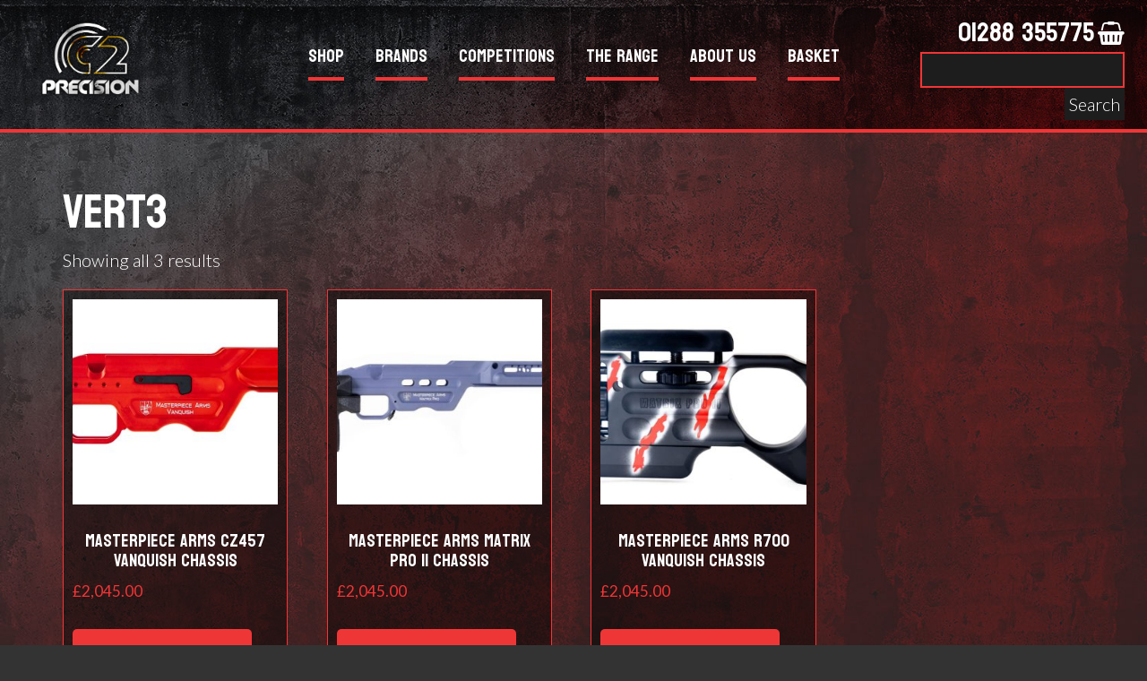

--- FILE ---
content_type: text/html; charset=UTF-8
request_url: https://www.c2precision.co.uk/product-tag/vert3/
body_size: 17021
content:
	<!DOCTYPE html>
<html lang="en-GB" class="no-js">
<head>
	<meta charset="UTF-8">
	<meta name="viewport" content="width=device-width, initial-scale=1">
	<link rel="profile" href="http://gmpg.org/xfn/11">
		<meta name='robots' content='index, follow, max-image-preview:large, max-snippet:-1, max-video-preview:-1' />
	<style>img:is([sizes="auto" i], [sizes^="auto," i]) { contain-intrinsic-size: 3000px 1500px }</style>
	
	<!-- This site is optimized with the Yoast SEO plugin v26.2 - https://yoast.com/wordpress/plugins/seo/ -->
	<title>vert3 Archives - C2 Precision</title>
	<link rel="canonical" href="https://www.c2precision.co.uk/product-tag/vert3/" />
	<meta property="og:locale" content="en_GB" />
	<meta property="og:type" content="article" />
	<meta property="og:title" content="vert3 Archives - C2 Precision" />
	<meta property="og:url" content="https://www.c2precision.co.uk/product-tag/vert3/" />
	<meta property="og:site_name" content="C2 Precision" />
	<meta name="twitter:card" content="summary_large_image" />
	<script type="application/ld+json" class="yoast-schema-graph">{"@context":"https://schema.org","@graph":[{"@type":"CollectionPage","@id":"https://www.c2precision.co.uk/product-tag/vert3/","url":"https://www.c2precision.co.uk/product-tag/vert3/","name":"vert3 Archives - C2 Precision","isPartOf":{"@id":"https://www.c2precision.co.uk/#website"},"primaryImageOfPage":{"@id":"https://www.c2precision.co.uk/product-tag/vert3/#primaryimage"},"image":{"@id":"https://www.c2precision.co.uk/product-tag/vert3/#primaryimage"},"thumbnailUrl":"https://www.c2precision.co.uk/wp-content/uploads/2025/07/MPA-Vanquich-CZ-pic-2.jpg","breadcrumb":{"@id":"https://www.c2precision.co.uk/product-tag/vert3/#breadcrumb"},"inLanguage":"en-GB"},{"@type":"ImageObject","inLanguage":"en-GB","@id":"https://www.c2precision.co.uk/product-tag/vert3/#primaryimage","url":"https://www.c2precision.co.uk/wp-content/uploads/2025/07/MPA-Vanquich-CZ-pic-2.jpg","contentUrl":"https://www.c2precision.co.uk/wp-content/uploads/2025/07/MPA-Vanquich-CZ-pic-2.jpg","width":1251,"height":832},{"@type":"BreadcrumbList","@id":"https://www.c2precision.co.uk/product-tag/vert3/#breadcrumb","itemListElement":[{"@type":"ListItem","position":1,"name":"Home","item":"https://www.c2precision.co.uk/"},{"@type":"ListItem","position":2,"name":"vert3"}]},{"@type":"WebSite","@id":"https://www.c2precision.co.uk/#website","url":"https://www.c2precision.co.uk/","name":"C2 Precision","description":"C2 Precision","publisher":{"@id":"https://www.c2precision.co.uk/#organization"},"potentialAction":[{"@type":"SearchAction","target":{"@type":"EntryPoint","urlTemplate":"https://www.c2precision.co.uk/?s={search_term_string}"},"query-input":{"@type":"PropertyValueSpecification","valueRequired":true,"valueName":"search_term_string"}}],"inLanguage":"en-GB"},{"@type":"Organization","@id":"https://www.c2precision.co.uk/#organization","name":"C2 Precision","url":"https://www.c2precision.co.uk/","logo":{"@type":"ImageObject","inLanguage":"en-GB","@id":"https://www.c2precision.co.uk/#/schema/logo/image/","url":"https://www.c2precision.co.uk/wp-content/uploads/2022/03/WebLogo.png","contentUrl":"https://www.c2precision.co.uk/wp-content/uploads/2022/03/WebLogo.png","width":756,"height":577,"caption":"C2 Precision"},"image":{"@id":"https://www.c2precision.co.uk/#/schema/logo/image/"},"sameAs":["https://www.facebook.com/C2precision"]}]}</script>
	<!-- / Yoast SEO plugin. -->


<link rel='dns-prefetch' href='//www.google.com' />
<link rel='dns-prefetch' href='//cdnjs.cloudflare.com' />
<link rel='dns-prefetch' href='//fonts.googleapis.com' />
<link rel="alternate" type="application/rss+xml" title="C2 Precision &raquo; vert3 Tag Feed" href="https://www.c2precision.co.uk/product-tag/vert3/feed/" />
<script type="text/javascript">
/* <![CDATA[ */
window._wpemojiSettings = {"baseUrl":"https:\/\/s.w.org\/images\/core\/emoji\/16.0.1\/72x72\/","ext":".png","svgUrl":"https:\/\/s.w.org\/images\/core\/emoji\/16.0.1\/svg\/","svgExt":".svg","source":{"concatemoji":"https:\/\/www.c2precision.co.uk\/wp-includes\/js\/wp-emoji-release.min.js?ver=6.8.3"}};
/*! This file is auto-generated */
!function(s,n){var o,i,e;function c(e){try{var t={supportTests:e,timestamp:(new Date).valueOf()};sessionStorage.setItem(o,JSON.stringify(t))}catch(e){}}function p(e,t,n){e.clearRect(0,0,e.canvas.width,e.canvas.height),e.fillText(t,0,0);var t=new Uint32Array(e.getImageData(0,0,e.canvas.width,e.canvas.height).data),a=(e.clearRect(0,0,e.canvas.width,e.canvas.height),e.fillText(n,0,0),new Uint32Array(e.getImageData(0,0,e.canvas.width,e.canvas.height).data));return t.every(function(e,t){return e===a[t]})}function u(e,t){e.clearRect(0,0,e.canvas.width,e.canvas.height),e.fillText(t,0,0);for(var n=e.getImageData(16,16,1,1),a=0;a<n.data.length;a++)if(0!==n.data[a])return!1;return!0}function f(e,t,n,a){switch(t){case"flag":return n(e,"\ud83c\udff3\ufe0f\u200d\u26a7\ufe0f","\ud83c\udff3\ufe0f\u200b\u26a7\ufe0f")?!1:!n(e,"\ud83c\udde8\ud83c\uddf6","\ud83c\udde8\u200b\ud83c\uddf6")&&!n(e,"\ud83c\udff4\udb40\udc67\udb40\udc62\udb40\udc65\udb40\udc6e\udb40\udc67\udb40\udc7f","\ud83c\udff4\u200b\udb40\udc67\u200b\udb40\udc62\u200b\udb40\udc65\u200b\udb40\udc6e\u200b\udb40\udc67\u200b\udb40\udc7f");case"emoji":return!a(e,"\ud83e\udedf")}return!1}function g(e,t,n,a){var r="undefined"!=typeof WorkerGlobalScope&&self instanceof WorkerGlobalScope?new OffscreenCanvas(300,150):s.createElement("canvas"),o=r.getContext("2d",{willReadFrequently:!0}),i=(o.textBaseline="top",o.font="600 32px Arial",{});return e.forEach(function(e){i[e]=t(o,e,n,a)}),i}function t(e){var t=s.createElement("script");t.src=e,t.defer=!0,s.head.appendChild(t)}"undefined"!=typeof Promise&&(o="wpEmojiSettingsSupports",i=["flag","emoji"],n.supports={everything:!0,everythingExceptFlag:!0},e=new Promise(function(e){s.addEventListener("DOMContentLoaded",e,{once:!0})}),new Promise(function(t){var n=function(){try{var e=JSON.parse(sessionStorage.getItem(o));if("object"==typeof e&&"number"==typeof e.timestamp&&(new Date).valueOf()<e.timestamp+604800&&"object"==typeof e.supportTests)return e.supportTests}catch(e){}return null}();if(!n){if("undefined"!=typeof Worker&&"undefined"!=typeof OffscreenCanvas&&"undefined"!=typeof URL&&URL.createObjectURL&&"undefined"!=typeof Blob)try{var e="postMessage("+g.toString()+"("+[JSON.stringify(i),f.toString(),p.toString(),u.toString()].join(",")+"));",a=new Blob([e],{type:"text/javascript"}),r=new Worker(URL.createObjectURL(a),{name:"wpTestEmojiSupports"});return void(r.onmessage=function(e){c(n=e.data),r.terminate(),t(n)})}catch(e){}c(n=g(i,f,p,u))}t(n)}).then(function(e){for(var t in e)n.supports[t]=e[t],n.supports.everything=n.supports.everything&&n.supports[t],"flag"!==t&&(n.supports.everythingExceptFlag=n.supports.everythingExceptFlag&&n.supports[t]);n.supports.everythingExceptFlag=n.supports.everythingExceptFlag&&!n.supports.flag,n.DOMReady=!1,n.readyCallback=function(){n.DOMReady=!0}}).then(function(){return e}).then(function(){var e;n.supports.everything||(n.readyCallback(),(e=n.source||{}).concatemoji?t(e.concatemoji):e.wpemoji&&e.twemoji&&(t(e.twemoji),t(e.wpemoji)))}))}((window,document),window._wpemojiSettings);
/* ]]> */
</script>
<link rel='stylesheet' id='font-awesome-css' href='https://www.c2precision.co.uk/wp-content/plugins/load-more-products-for-woocommerce/berocket/assets/css/font-awesome.min.css?ver=6.8.3' type='text/css' media='all' />
<style id='wp-emoji-styles-inline-css' type='text/css'>

	img.wp-smiley, img.emoji {
		display: inline !important;
		border: none !important;
		box-shadow: none !important;
		height: 1em !important;
		width: 1em !important;
		margin: 0 0.07em !important;
		vertical-align: -0.1em !important;
		background: none !important;
		padding: 0 !important;
	}
</style>
<link rel='stylesheet' id='wp-block-library-css' href='https://www.c2precision.co.uk/wp-includes/css/dist/block-library/style.min.css?ver=6.8.3' type='text/css' media='all' />
<style id='classic-theme-styles-inline-css' type='text/css'>
/*! This file is auto-generated */
.wp-block-button__link{color:#fff;background-color:#32373c;border-radius:9999px;box-shadow:none;text-decoration:none;padding:calc(.667em + 2px) calc(1.333em + 2px);font-size:1.125em}.wp-block-file__button{background:#32373c;color:#fff;text-decoration:none}
</style>
<style id='global-styles-inline-css' type='text/css'>
:root{--wp--preset--aspect-ratio--square: 1;--wp--preset--aspect-ratio--4-3: 4/3;--wp--preset--aspect-ratio--3-4: 3/4;--wp--preset--aspect-ratio--3-2: 3/2;--wp--preset--aspect-ratio--2-3: 2/3;--wp--preset--aspect-ratio--16-9: 16/9;--wp--preset--aspect-ratio--9-16: 9/16;--wp--preset--color--black: #000000;--wp--preset--color--cyan-bluish-gray: #abb8c3;--wp--preset--color--white: #ffffff;--wp--preset--color--pale-pink: #f78da7;--wp--preset--color--vivid-red: #cf2e2e;--wp--preset--color--luminous-vivid-orange: #ff6900;--wp--preset--color--luminous-vivid-amber: #fcb900;--wp--preset--color--light-green-cyan: #7bdcb5;--wp--preset--color--vivid-green-cyan: #00d084;--wp--preset--color--pale-cyan-blue: #8ed1fc;--wp--preset--color--vivid-cyan-blue: #0693e3;--wp--preset--color--vivid-purple: #9b51e0;--wp--preset--gradient--vivid-cyan-blue-to-vivid-purple: linear-gradient(135deg,rgba(6,147,227,1) 0%,rgb(155,81,224) 100%);--wp--preset--gradient--light-green-cyan-to-vivid-green-cyan: linear-gradient(135deg,rgb(122,220,180) 0%,rgb(0,208,130) 100%);--wp--preset--gradient--luminous-vivid-amber-to-luminous-vivid-orange: linear-gradient(135deg,rgba(252,185,0,1) 0%,rgba(255,105,0,1) 100%);--wp--preset--gradient--luminous-vivid-orange-to-vivid-red: linear-gradient(135deg,rgba(255,105,0,1) 0%,rgb(207,46,46) 100%);--wp--preset--gradient--very-light-gray-to-cyan-bluish-gray: linear-gradient(135deg,rgb(238,238,238) 0%,rgb(169,184,195) 100%);--wp--preset--gradient--cool-to-warm-spectrum: linear-gradient(135deg,rgb(74,234,220) 0%,rgb(151,120,209) 20%,rgb(207,42,186) 40%,rgb(238,44,130) 60%,rgb(251,105,98) 80%,rgb(254,248,76) 100%);--wp--preset--gradient--blush-light-purple: linear-gradient(135deg,rgb(255,206,236) 0%,rgb(152,150,240) 100%);--wp--preset--gradient--blush-bordeaux: linear-gradient(135deg,rgb(254,205,165) 0%,rgb(254,45,45) 50%,rgb(107,0,62) 100%);--wp--preset--gradient--luminous-dusk: linear-gradient(135deg,rgb(255,203,112) 0%,rgb(199,81,192) 50%,rgb(65,88,208) 100%);--wp--preset--gradient--pale-ocean: linear-gradient(135deg,rgb(255,245,203) 0%,rgb(182,227,212) 50%,rgb(51,167,181) 100%);--wp--preset--gradient--electric-grass: linear-gradient(135deg,rgb(202,248,128) 0%,rgb(113,206,126) 100%);--wp--preset--gradient--midnight: linear-gradient(135deg,rgb(2,3,129) 0%,rgb(40,116,252) 100%);--wp--preset--font-size--small: 13px;--wp--preset--font-size--medium: 20px;--wp--preset--font-size--large: 36px;--wp--preset--font-size--x-large: 42px;--wp--preset--spacing--20: 0.44rem;--wp--preset--spacing--30: 0.67rem;--wp--preset--spacing--40: 1rem;--wp--preset--spacing--50: 1.5rem;--wp--preset--spacing--60: 2.25rem;--wp--preset--spacing--70: 3.38rem;--wp--preset--spacing--80: 5.06rem;--wp--preset--shadow--natural: 6px 6px 9px rgba(0, 0, 0, 0.2);--wp--preset--shadow--deep: 12px 12px 50px rgba(0, 0, 0, 0.4);--wp--preset--shadow--sharp: 6px 6px 0px rgba(0, 0, 0, 0.2);--wp--preset--shadow--outlined: 6px 6px 0px -3px rgba(255, 255, 255, 1), 6px 6px rgba(0, 0, 0, 1);--wp--preset--shadow--crisp: 6px 6px 0px rgba(0, 0, 0, 1);}:where(.is-layout-flex){gap: 0.5em;}:where(.is-layout-grid){gap: 0.5em;}body .is-layout-flex{display: flex;}.is-layout-flex{flex-wrap: wrap;align-items: center;}.is-layout-flex > :is(*, div){margin: 0;}body .is-layout-grid{display: grid;}.is-layout-grid > :is(*, div){margin: 0;}:where(.wp-block-columns.is-layout-flex){gap: 2em;}:where(.wp-block-columns.is-layout-grid){gap: 2em;}:where(.wp-block-post-template.is-layout-flex){gap: 1.25em;}:where(.wp-block-post-template.is-layout-grid){gap: 1.25em;}.has-black-color{color: var(--wp--preset--color--black) !important;}.has-cyan-bluish-gray-color{color: var(--wp--preset--color--cyan-bluish-gray) !important;}.has-white-color{color: var(--wp--preset--color--white) !important;}.has-pale-pink-color{color: var(--wp--preset--color--pale-pink) !important;}.has-vivid-red-color{color: var(--wp--preset--color--vivid-red) !important;}.has-luminous-vivid-orange-color{color: var(--wp--preset--color--luminous-vivid-orange) !important;}.has-luminous-vivid-amber-color{color: var(--wp--preset--color--luminous-vivid-amber) !important;}.has-light-green-cyan-color{color: var(--wp--preset--color--light-green-cyan) !important;}.has-vivid-green-cyan-color{color: var(--wp--preset--color--vivid-green-cyan) !important;}.has-pale-cyan-blue-color{color: var(--wp--preset--color--pale-cyan-blue) !important;}.has-vivid-cyan-blue-color{color: var(--wp--preset--color--vivid-cyan-blue) !important;}.has-vivid-purple-color{color: var(--wp--preset--color--vivid-purple) !important;}.has-black-background-color{background-color: var(--wp--preset--color--black) !important;}.has-cyan-bluish-gray-background-color{background-color: var(--wp--preset--color--cyan-bluish-gray) !important;}.has-white-background-color{background-color: var(--wp--preset--color--white) !important;}.has-pale-pink-background-color{background-color: var(--wp--preset--color--pale-pink) !important;}.has-vivid-red-background-color{background-color: var(--wp--preset--color--vivid-red) !important;}.has-luminous-vivid-orange-background-color{background-color: var(--wp--preset--color--luminous-vivid-orange) !important;}.has-luminous-vivid-amber-background-color{background-color: var(--wp--preset--color--luminous-vivid-amber) !important;}.has-light-green-cyan-background-color{background-color: var(--wp--preset--color--light-green-cyan) !important;}.has-vivid-green-cyan-background-color{background-color: var(--wp--preset--color--vivid-green-cyan) !important;}.has-pale-cyan-blue-background-color{background-color: var(--wp--preset--color--pale-cyan-blue) !important;}.has-vivid-cyan-blue-background-color{background-color: var(--wp--preset--color--vivid-cyan-blue) !important;}.has-vivid-purple-background-color{background-color: var(--wp--preset--color--vivid-purple) !important;}.has-black-border-color{border-color: var(--wp--preset--color--black) !important;}.has-cyan-bluish-gray-border-color{border-color: var(--wp--preset--color--cyan-bluish-gray) !important;}.has-white-border-color{border-color: var(--wp--preset--color--white) !important;}.has-pale-pink-border-color{border-color: var(--wp--preset--color--pale-pink) !important;}.has-vivid-red-border-color{border-color: var(--wp--preset--color--vivid-red) !important;}.has-luminous-vivid-orange-border-color{border-color: var(--wp--preset--color--luminous-vivid-orange) !important;}.has-luminous-vivid-amber-border-color{border-color: var(--wp--preset--color--luminous-vivid-amber) !important;}.has-light-green-cyan-border-color{border-color: var(--wp--preset--color--light-green-cyan) !important;}.has-vivid-green-cyan-border-color{border-color: var(--wp--preset--color--vivid-green-cyan) !important;}.has-pale-cyan-blue-border-color{border-color: var(--wp--preset--color--pale-cyan-blue) !important;}.has-vivid-cyan-blue-border-color{border-color: var(--wp--preset--color--vivid-cyan-blue) !important;}.has-vivid-purple-border-color{border-color: var(--wp--preset--color--vivid-purple) !important;}.has-vivid-cyan-blue-to-vivid-purple-gradient-background{background: var(--wp--preset--gradient--vivid-cyan-blue-to-vivid-purple) !important;}.has-light-green-cyan-to-vivid-green-cyan-gradient-background{background: var(--wp--preset--gradient--light-green-cyan-to-vivid-green-cyan) !important;}.has-luminous-vivid-amber-to-luminous-vivid-orange-gradient-background{background: var(--wp--preset--gradient--luminous-vivid-amber-to-luminous-vivid-orange) !important;}.has-luminous-vivid-orange-to-vivid-red-gradient-background{background: var(--wp--preset--gradient--luminous-vivid-orange-to-vivid-red) !important;}.has-very-light-gray-to-cyan-bluish-gray-gradient-background{background: var(--wp--preset--gradient--very-light-gray-to-cyan-bluish-gray) !important;}.has-cool-to-warm-spectrum-gradient-background{background: var(--wp--preset--gradient--cool-to-warm-spectrum) !important;}.has-blush-light-purple-gradient-background{background: var(--wp--preset--gradient--blush-light-purple) !important;}.has-blush-bordeaux-gradient-background{background: var(--wp--preset--gradient--blush-bordeaux) !important;}.has-luminous-dusk-gradient-background{background: var(--wp--preset--gradient--luminous-dusk) !important;}.has-pale-ocean-gradient-background{background: var(--wp--preset--gradient--pale-ocean) !important;}.has-electric-grass-gradient-background{background: var(--wp--preset--gradient--electric-grass) !important;}.has-midnight-gradient-background{background: var(--wp--preset--gradient--midnight) !important;}.has-small-font-size{font-size: var(--wp--preset--font-size--small) !important;}.has-medium-font-size{font-size: var(--wp--preset--font-size--medium) !important;}.has-large-font-size{font-size: var(--wp--preset--font-size--large) !important;}.has-x-large-font-size{font-size: var(--wp--preset--font-size--x-large) !important;}
:where(.wp-block-post-template.is-layout-flex){gap: 1.25em;}:where(.wp-block-post-template.is-layout-grid){gap: 1.25em;}
:where(.wp-block-columns.is-layout-flex){gap: 2em;}:where(.wp-block-columns.is-layout-grid){gap: 2em;}
:root :where(.wp-block-pullquote){font-size: 1.5em;line-height: 1.6;}
</style>
<link rel='stylesheet' id='woocommerce-layout-css' href='https://www.c2precision.co.uk/wp-content/plugins/woocommerce/assets/css/woocommerce-layout.css?ver=10.3.3' type='text/css' media='all' />
<link rel='stylesheet' id='woocommerce-smallscreen-css' href='https://www.c2precision.co.uk/wp-content/plugins/woocommerce/assets/css/woocommerce-smallscreen.css?ver=10.3.3' type='text/css' media='only screen and (max-width: 768px)' />
<link rel='stylesheet' id='woocommerce-general-css' href='https://www.c2precision.co.uk/wp-content/plugins/woocommerce/assets/css/woocommerce.css?ver=10.3.3' type='text/css' media='all' />
<style id='woocommerce-inline-inline-css' type='text/css'>
.woocommerce form .form-row .required { visibility: visible; }
</style>
<link rel='stylesheet' id='tribe-events-v2-single-skeleton-css' href='https://www.c2precision.co.uk/wp-content/plugins/the-events-calendar/build/css/tribe-events-single-skeleton.css?ver=6.15.10' type='text/css' media='all' />
<link rel='stylesheet' id='tribe-events-v2-single-skeleton-full-css' href='https://www.c2precision.co.uk/wp-content/plugins/the-events-calendar/build/css/tribe-events-single-full.css?ver=6.15.10' type='text/css' media='all' />
<link rel='stylesheet' id='tec-events-elementor-widgets-base-styles-css' href='https://www.c2precision.co.uk/wp-content/plugins/the-events-calendar/build/css/integrations/plugins/elementor/widgets/widget-base.css?ver=6.15.10' type='text/css' media='all' />
<link rel='stylesheet' id='gateway-css' href='https://www.c2precision.co.uk/wp-content/plugins/woocommerce-paypal-payments/modules/ppcp-button/assets/css/gateway.css?ver=3.2.1' type='text/css' media='all' />
<link rel='stylesheet' id='photoswipe-css-css' href='https://cdnjs.cloudflare.com/ajax/libs/photoswipe/5.3.6/photoswipe.min.css?ver=5.3.6' type='text/css' media='all' />
<link rel='stylesheet' id='photoswipe-css' href='https://www.c2precision.co.uk/wp-content/plugins/woocommerce/assets/css/photoswipe/photoswipe.min.css?ver=10.3.3' type='text/css' media='all' />
<link rel='stylesheet' id='photoswipe-default-skin-css' href='https://www.c2precision.co.uk/wp-content/plugins/woocommerce/assets/css/photoswipe/default-skin/default-skin.min.css?ver=10.3.3' type='text/css' media='all' />
<link rel='stylesheet' id='brands-styles-css' href='https://www.c2precision.co.uk/wp-content/plugins/woocommerce/assets/css/brands.css?ver=10.3.3' type='text/css' media='all' />
<link rel='stylesheet' id='bootstrap-style-css' href='https://www.c2precision.co.uk/wp-content/themes/c2/css/bootstrap.min.css?ver=6.8.3' type='text/css' media='all' />
<link rel='stylesheet' id='awesome-style-css' href='https://www.c2precision.co.uk/wp-content/themes/c2/css/font-awesome.min.css?ver=6.8.3' type='text/css' media='all' />
<link rel='stylesheet' id='c2-style-css' href='https://www.c2precision.co.uk/wp-content/themes/c2/style.css?ver=6.8.3' type='text/css' media='all' />
<link rel='stylesheet' id='google-style-css' href='//fonts.googleapis.com/css2?family=Lato%3Awght%40300%3B400%3B700&#038;display=swap&#038;ver=6.8.3' type='text/css' media='all' />
<link rel='stylesheet' id='google-style2-css' href='//fonts.googleapis.com/css2?family=Koulen&#038;display=swap&#038;ver=6.8.3' type='text/css' media='all' />
<!--n2css--><!--n2js--><script type="text/javascript" src="https://www.c2precision.co.uk/wp-includes/js/jquery/jquery.min.js?ver=3.7.1" id="jquery-core-js"></script>
<script type="text/javascript" src="https://www.c2precision.co.uk/wp-includes/js/jquery/jquery-migrate.min.js?ver=3.4.1" id="jquery-migrate-js"></script>
<script type="text/javascript" src="https://www.c2precision.co.uk/wp-content/plugins/recaptcha-woo/js/rcfwc.js?ver=1.0" id="rcfwc-js-js" defer="defer" data-wp-strategy="defer"></script>
<script type="text/javascript" src="https://www.google.com/recaptcha/api.js?hl=en_GB" id="recaptcha-js" defer="defer" data-wp-strategy="defer"></script>
<script type="text/javascript" src="https://www.c2precision.co.uk/wp-content/plugins/woocommerce/assets/js/jquery-blockui/jquery.blockUI.min.js?ver=2.7.0-wc.10.3.3" id="wc-jquery-blockui-js" defer="defer" data-wp-strategy="defer"></script>
<script type="text/javascript" src="https://www.c2precision.co.uk/wp-content/plugins/woocommerce/assets/js/js-cookie/js.cookie.min.js?ver=2.1.4-wc.10.3.3" id="wc-js-cookie-js" defer="defer" data-wp-strategy="defer"></script>
<script type="text/javascript" id="woocommerce-js-extra">
/* <![CDATA[ */
var woocommerce_params = {"ajax_url":"\/wp-admin\/admin-ajax.php","wc_ajax_url":"\/?wc-ajax=%%endpoint%%","i18n_password_show":"Show password","i18n_password_hide":"Hide password"};
/* ]]> */
</script>
<script type="text/javascript" src="https://www.c2precision.co.uk/wp-content/plugins/woocommerce/assets/js/frontend/woocommerce.min.js?ver=10.3.3" id="woocommerce-js" defer="defer" data-wp-strategy="defer"></script>
<script type="text/javascript" id="WCPAY_ASSETS-js-extra">
/* <![CDATA[ */
var wcpayAssets = {"url":"https:\/\/www.c2precision.co.uk\/wp-content\/plugins\/woocommerce-payments\/dist\/"};
/* ]]> */
</script>
<script type="text/javascript" src="https://www.c2precision.co.uk/wp-content/themes/c2/js/main.js?ver=6.8.3" id="main-script-js"></script>
<link rel="https://api.w.org/" href="https://www.c2precision.co.uk/wp-json/" /><link rel="alternate" title="JSON" type="application/json" href="https://www.c2precision.co.uk/wp-json/wp/v2/product_tag/755" /><link rel="EditURI" type="application/rsd+xml" title="RSD" href="https://www.c2precision.co.uk/xmlrpc.php?rsd" />
<meta name="generator" content="WordPress 6.8.3" />
<meta name="generator" content="WooCommerce 10.3.3" />
<style></style><style>
                .lmp_load_more_button.br_lmp_button_settings .lmp_button:hover {
                    background-color: #9999ff!important;
                    color: #111111!important;
                }
                .lmp_load_more_button.br_lmp_prev_settings .lmp_button:hover {
                    background-color: #9999ff!important;
                    color: #111111!important;
                }li.product.lazy, .berocket_lgv_additional_data.lazy{opacity:0;}</style><meta name="tec-api-version" content="v1"><meta name="tec-api-origin" content="https://www.c2precision.co.uk"><link rel="alternate" href="https://www.c2precision.co.uk/wp-json/tribe/events/v1/" />	<noscript><style>.woocommerce-product-gallery{ opacity: 1 !important; }</style></noscript>
	<meta name="generator" content="Elementor 3.32.5; features: additional_custom_breakpoints; settings: css_print_method-external, google_font-enabled, font_display-auto">
			<style>
				.e-con.e-parent:nth-of-type(n+4):not(.e-lazyloaded):not(.e-no-lazyload),
				.e-con.e-parent:nth-of-type(n+4):not(.e-lazyloaded):not(.e-no-lazyload) * {
					background-image: none !important;
				}
				@media screen and (max-height: 1024px) {
					.e-con.e-parent:nth-of-type(n+3):not(.e-lazyloaded):not(.e-no-lazyload),
					.e-con.e-parent:nth-of-type(n+3):not(.e-lazyloaded):not(.e-no-lazyload) * {
						background-image: none !important;
					}
				}
				@media screen and (max-height: 640px) {
					.e-con.e-parent:nth-of-type(n+2):not(.e-lazyloaded):not(.e-no-lazyload),
					.e-con.e-parent:nth-of-type(n+2):not(.e-lazyloaded):not(.e-no-lazyload) * {
						background-image: none !important;
					}
				}
			</style>
			<link rel="icon" href="https://www.c2precision.co.uk/wp-content/uploads/2022/01/cropped-Screenshot-2022-01-28-at-18.04.33-32x32.png" sizes="32x32" />
<link rel="icon" href="https://www.c2precision.co.uk/wp-content/uploads/2022/01/cropped-Screenshot-2022-01-28-at-18.04.33-192x192.png" sizes="192x192" />
<link rel="apple-touch-icon" href="https://www.c2precision.co.uk/wp-content/uploads/2022/01/cropped-Screenshot-2022-01-28-at-18.04.33-180x180.png" />
<meta name="msapplication-TileImage" content="https://www.c2precision.co.uk/wp-content/uploads/2022/01/cropped-Screenshot-2022-01-28-at-18.04.33-270x270.png" />
	<!-- Global site tag (gtag.js) - Google Analytics -->
<script async src="https://www.googletagmanager.com/gtag/js?id=G-RWMYD2D8EL"></script>
<script>
  window.dataLayer = window.dataLayer || [];
  function gtag(){dataLayer.push(arguments);}
  gtag('js', new Date());

  gtag('config', 'G-RWMYD2D8EL');
</script>
</head>

<body class="archive tax-product_tag term-vert3 term-755 wp-theme-c2 theme-c2 woocommerce woocommerce-page woocommerce-no-js tribe-no-js elementor-default elementor-kit-15">
<div id="page" class="site">


		<header id="masthead" class="site-header" role="banner">
			<div class="container-fluid">
				<div class="row">
					<div class='col-lg-3 col-12 col-md-6 col-6 col-xs-12 col-sm-6'>
					<a href='https://www.c2precision.co.uk'>
							<img class="header-logo" src='https://www.c2precision.co.uk/wp-content/themes/c2/images/WebLogo.png' />
						</a>
					</div>
					<div class='col-lg-6 col-12 col-md-6 col-6 col-xs-12 col-sm-6 text-center'>
						<div id='navigation-button'>NAVIGATION</div>

						<div class="menu-top-navigation-container"><ul id="menu-top-navigation" class="menu"><li id="menu-item-4665" class="menu-item menu-item-type-post_type menu-item-object-page menu-item-has-children menu-item-4665"><a href="https://www.c2precision.co.uk/shop/">Shop</a>
<ul class="sub-menu">
	<li id="menu-item-3462" class="menu-item menu-item-type-taxonomy menu-item-object-product_cat menu-item-3462"><a href="https://www.c2precision.co.uk/product-category/actions/">Actions</a></li>
	<li id="menu-item-23" class="menu-item menu-item-type-taxonomy menu-item-object-product_cat menu-item-23"><a href="https://www.c2precision.co.uk/product-category/airguns-accessories/">Airguns &amp; Accessories</a></li>
	<li id="menu-item-3005" class="menu-item menu-item-type-taxonomy menu-item-object-product_cat menu-item-3005"><a href="https://www.c2precision.co.uk/product-category/bags-accessories/">Bags &amp; Accessories</a></li>
	<li id="menu-item-3963" class="menu-item menu-item-type-taxonomy menu-item-object-product_cat menu-item-3963"><a href="https://www.c2precision.co.uk/product-category/barrels/">Barrels</a></li>
	<li id="menu-item-6508" class="menu-item menu-item-type-taxonomy menu-item-object-product_cat menu-item-6508"><a href="https://www.c2precision.co.uk/product-category/binoculars/">Binoculars</a></li>
	<li id="menu-item-1589" class="menu-item menu-item-type-taxonomy menu-item-object-product_cat menu-item-1589"><a href="https://www.c2precision.co.uk/product-category/bipods-tri-pods/">Bipods &amp; Tri-pods</a></li>
	<li id="menu-item-4179" class="menu-item menu-item-type-taxonomy menu-item-object-product_cat menu-item-4179"><a href="https://www.c2precision.co.uk/product-category/bug-a-salt/">Bug-A-Salt</a></li>
	<li id="menu-item-2779" class="menu-item menu-item-type-taxonomy menu-item-object-product_cat menu-item-2779"><a href="https://www.c2precision.co.uk/product-category/bulletseeker/">Bulletseeker Chronograph</a></li>
	<li id="menu-item-2578" class="menu-item menu-item-type-taxonomy menu-item-object-product_cat menu-item-2578"><a href="https://www.c2precision.co.uk/product-category/chassis/">Chassis&#8217; &amp; Accessories</a></li>
	<li id="menu-item-24" class="menu-item menu-item-type-taxonomy menu-item-object-product_cat menu-item-24"><a href="https://www.c2precision.co.uk/product-category/cleaning-maintenance/">Cleaning &amp; Maintenance</a></li>
	<li id="menu-item-7192" class="menu-item menu-item-type-taxonomy menu-item-object-product_cat menu-item-7192"><a href="https://www.c2precision.co.uk/product-category/custom-rifle-builds/">Custom Rifle Builds</a></li>
	<li id="menu-item-4209" class="menu-item menu-item-type-taxonomy menu-item-object-product_cat menu-item-4209"><a href="https://www.c2precision.co.uk/product-category/dst-precision/">DST Precision Dfat &#8211; Dryfire attachment</a></li>
	<li id="menu-item-4486" class="menu-item menu-item-type-taxonomy menu-item-object-product_cat menu-item-4486"><a href="https://www.c2precision.co.uk/product-category/electronics/">Kestrel</a></li>
	<li id="menu-item-5605" class="menu-item menu-item-type-taxonomy menu-item-object-product_cat menu-item-5605"><a href="https://www.c2precision.co.uk/product-category/garmin/">Garmin</a></li>
	<li id="menu-item-3416" class="menu-item menu-item-type-taxonomy menu-item-object-product_cat menu-item-3416"><a href="https://www.c2precision.co.uk/product-category/guns-in-store/">Guns in store</a></li>
	<li id="menu-item-5697" class="menu-item menu-item-type-taxonomy menu-item-object-product_cat menu-item-5697"><a href="https://www.c2precision.co.uk/product-category/henderson-precision/">Henderson Precision</a></li>
	<li id="menu-item-7617" class="menu-item menu-item-type-taxonomy menu-item-object-product_cat menu-item-7617"><a href="https://www.c2precision.co.uk/product-category/magazines/">Magazines</a></li>
	<li id="menu-item-5323" class="menu-item menu-item-type-taxonomy menu-item-object-product_cat menu-item-5323"><a href="https://www.c2precision.co.uk/product-category/muzzle-brakes/">Muzzle Brakes</a></li>
	<li id="menu-item-2902" class="menu-item menu-item-type-taxonomy menu-item-object-product_cat menu-item-2902"><a href="https://www.c2precision.co.uk/product-category/precision-rifle-matches/">Precision Rifle Matches</a></li>
	<li id="menu-item-25" class="menu-item menu-item-type-taxonomy menu-item-object-product_cat menu-item-25"><a href="https://www.c2precision.co.uk/product-category/reloading-ammunition/">Reloading &amp; Ammunition</a></li>
	<li id="menu-item-26" class="menu-item menu-item-type-taxonomy menu-item-object-product_cat menu-item-26"><a href="https://www.c2precision.co.uk/product-category/rifles-accessories/">Rifles &amp; Barrelled Actions</a></li>
	<li id="menu-item-5329" class="menu-item menu-item-type-taxonomy menu-item-object-product_cat menu-item-5329"><a href="https://www.c2precision.co.uk/product-category/scope-mounts/">Scope Mounts</a></li>
	<li id="menu-item-512" class="menu-item menu-item-type-taxonomy menu-item-object-product_cat menu-item-512"><a href="https://www.c2precision.co.uk/product-category/scopes/">Scopes, Nightvision &amp; Thermal</a></li>
	<li id="menu-item-510" class="menu-item menu-item-type-taxonomy menu-item-object-product_cat menu-item-510"><a href="https://www.c2precision.co.uk/product-category/shotguns-accessories/">Shotguns &amp; Accessories</a></li>
	<li id="menu-item-5556" class="menu-item menu-item-type-taxonomy menu-item-object-product_cat menu-item-5556"><a href="https://www.c2precision.co.uk/product-category/tools/">Tools</a></li>
	<li id="menu-item-513" class="menu-item menu-item-type-taxonomy menu-item-object-product_cat menu-item-513"><a href="https://www.c2precision.co.uk/product-category/triggers/">Triggers</a></li>
</ul>
</li>
<li id="menu-item-4873" class="menu-item menu-item-type-post_type menu-item-object-page menu-item-has-children menu-item-4873"><a href="https://www.c2precision.co.uk/https-www-c2precision-co-uk-product-category-brands/">Brands</a>
<ul class="sub-menu">
	<li id="menu-item-4691" class="menu-item menu-item-type-taxonomy menu-item-object-product_cat menu-item-4691"><a href="https://www.c2precision.co.uk/product-category/rifles-accessories/accuracy-international/">Accuracy International</a></li>
	<li id="menu-item-4688" class="menu-item menu-item-type-taxonomy menu-item-object-product_cat menu-item-4688"><a href="https://www.c2precision.co.uk/product-category/bipods-tri-pods/accu-tac/">Accu-tac</a></li>
	<li id="menu-item-4684" class="menu-item menu-item-type-taxonomy menu-item-object-product_cat menu-item-4684"><a href="https://www.c2precision.co.uk/product-category/airguns-accessories/airguns/air-arms/">Air Arms</a></li>
	<li id="menu-item-4700" class="menu-item menu-item-type-taxonomy menu-item-object-product_cat menu-item-4700"><a href="https://www.c2precision.co.uk/product-category/reloading-ammunition/brass-cases/alpha-munitions/">Alpha munitions</a></li>
	<li id="menu-item-7307" class="menu-item menu-item-type-taxonomy menu-item-object-product_cat menu-item-7307"><a href="https://www.c2precision.co.uk/product-category/reloading-ammunition/and-weighing/">AND Weighing</a></li>
	<li id="menu-item-7875" class="menu-item menu-item-type-taxonomy menu-item-object-product_cat menu-item-7875"><a href="https://www.c2precision.co.uk/product-category/scopes/apex-optics/">Apex Optics</a></li>
	<li id="menu-item-8384" class="menu-item menu-item-type-taxonomy menu-item-object-product_cat menu-item-8384"><a href="https://www.c2precision.co.uk/product-category/bags-accessories/armageddon/">Armageddon</a></li>
	<li id="menu-item-4701" class="menu-item menu-item-type-taxonomy menu-item-object-product_cat menu-item-4701"><a href="https://www.c2precision.co.uk/product-category/scopes/atn/">ATN</a></li>
	<li id="menu-item-4748" class="menu-item menu-item-type-taxonomy menu-item-object-product_cat menu-item-4748"><a href="https://www.c2precision.co.uk/product-category/cleaning-maintenance/ballistol/">Ballistol</a></li>
	<li id="menu-item-4703" class="menu-item menu-item-type-taxonomy menu-item-object-product_cat menu-item-4703"><a href="https://www.c2precision.co.uk/product-category/reloading-ammunition/bullets/barnes/">Barnes</a></li>
	<li id="menu-item-4692" class="menu-item menu-item-type-taxonomy menu-item-object-product_cat menu-item-4692"><a href="https://www.c2precision.co.uk/product-category/rifles-accessories/bergara/">Bergara</a></li>
	<li id="menu-item-4705" class="menu-item menu-item-type-taxonomy menu-item-object-product_cat menu-item-4705"><a href="https://www.c2precision.co.uk/product-category/triggers/bixn-andy-triggers/">Bix&#8217;n Andy Triggers</a></li>
	<li id="menu-item-7257" class="menu-item menu-item-type-taxonomy menu-item-object-product_cat menu-item-7257"><a href="https://www.c2precision.co.uk/product-category/muzzle-brakes/botnia-solutions/">Botnia Solutions</a></li>
	<li id="menu-item-4689" class="menu-item menu-item-type-taxonomy menu-item-object-product_cat menu-item-4689"><a href="https://www.c2precision.co.uk/product-category/bug-a-salt/">Bug-A-Salt</a></li>
	<li id="menu-item-4766" class="menu-item menu-item-type-taxonomy menu-item-object-product_cat menu-item-4766"><a href="https://www.c2precision.co.uk/product-category/scopes/bushnell/">Bushnell</a></li>
	<li id="menu-item-4693" class="menu-item menu-item-type-taxonomy menu-item-object-product_cat menu-item-4693"><a href="https://www.c2precision.co.uk/product-category/rifles-accessories/cadex-defence/">Cadex Defence</a></li>
	<li id="menu-item-7428" class="menu-item menu-item-type-taxonomy menu-item-object-product_cat menu-item-7428"><a href="https://www.c2precision.co.uk/product-category/chassis/calypso/">Calypso</a></li>
	<li id="menu-item-4687" class="menu-item menu-item-type-taxonomy menu-item-object-product_cat menu-item-4687"><a href="https://www.c2precision.co.uk/product-category/bags-accessories/celtic-precision/">Celtic Precision</a></li>
	<li id="menu-item-6468" class="menu-item menu-item-type-taxonomy menu-item-object-product_cat menu-item-6468"><a href="https://www.c2precision.co.uk/product-category/actions/defiance/">Defiance</a></li>
	<li id="menu-item-6240" class="menu-item menu-item-type-taxonomy menu-item-object-product_cat menu-item-6240"><a href="https://www.c2precision.co.uk/product-category/di-precision-rifles/">DI Precision Rifles</a></li>
	<li id="menu-item-5825" class="menu-item menu-item-type-taxonomy menu-item-object-product_cat menu-item-5825"><a href="https://www.c2precision.co.uk/product-category/bags-accessories/drengr/">Drengr</a></li>
	<li id="menu-item-4767" class="menu-item menu-item-type-taxonomy menu-item-object-product_cat menu-item-4767"><a href="https://www.c2precision.co.uk/product-category/dst-precision/">DST Precision Dfat &#8211; Dryfire attachment</a></li>
	<li id="menu-item-6235" class="menu-item menu-item-type-taxonomy menu-item-object-product_cat menu-item-6235"><a href="https://www.c2precision.co.uk/product-category/bags-accessories/eberlestock/">Eberlestock</a></li>
	<li id="menu-item-6387" class="menu-item menu-item-type-taxonomy menu-item-object-product_cat menu-item-6387"><a href="https://www.c2precision.co.uk/product-category/tools/fix-it-sticks/">Fix It Sticks</a></li>
	<li id="menu-item-5003" class="menu-item menu-item-type-taxonomy menu-item-object-product_cat menu-item-5003"><a href="https://www.c2precision.co.uk/product-category/chassis/foundation-stocks/">Foundation Stocks</a></li>
	<li id="menu-item-4685" class="menu-item menu-item-type-taxonomy menu-item-object-product_cat menu-item-4685"><a href="https://www.c2precision.co.uk/product-category/airguns-accessories/airguns/fx/">FX</a></li>
	<li id="menu-item-5597" class="menu-item menu-item-type-taxonomy menu-item-object-product_cat menu-item-5597"><a href="https://www.c2precision.co.uk/product-category/garmin/">Garmin</a></li>
	<li id="menu-item-5369" class="menu-item menu-item-type-taxonomy menu-item-object-product_cat menu-item-5369"><a href="https://www.c2precision.co.uk/product-category/chassis/gray-ops/">Gray Ops</a></li>
	<li id="menu-item-4694" class="menu-item menu-item-type-taxonomy menu-item-object-product_cat menu-item-4694"><a href="https://www.c2precision.co.uk/product-category/rifles-accessories/gsg/">GSG</a></li>
	<li id="menu-item-4817" class="menu-item menu-item-type-taxonomy menu-item-object-product_cat menu-item-4817"><a href="https://www.c2precision.co.uk/product-category/bipods-tri-pods/harris-bipods/">Harris Bipods</a></li>
	<li id="menu-item-4686" class="menu-item menu-item-type-taxonomy menu-item-object-product_cat menu-item-4686"><a href="https://www.c2precision.co.uk/product-category/airguns-accessories/airguns/hatsan/">Hatsan</a></li>
	<li id="menu-item-4702" class="menu-item menu-item-type-taxonomy menu-item-object-product_cat menu-item-4702"><a href="https://www.c2precision.co.uk/product-category/scopes/hawke/">Hawke</a></li>
	<li id="menu-item-4818" class="menu-item menu-item-type-taxonomy menu-item-object-product_cat menu-item-4818"><a href="https://www.c2precision.co.uk/product-category/rifles-accessories/hawkins-precision/">Hawkins Precision</a></li>
	<li id="menu-item-5696" class="menu-item menu-item-type-taxonomy menu-item-object-product_cat menu-item-5696"><a href="https://www.c2precision.co.uk/product-category/henderson-precision/">Henderson Precision</a></li>
	<li id="menu-item-4706" class="menu-item menu-item-type-taxonomy menu-item-object-product_cat menu-item-4706"><a href="https://www.c2precision.co.uk/product-category/reloading-ammunition/powders/rifle/">Hodgdon</a></li>
	<li id="menu-item-6584" class="menu-item menu-item-type-taxonomy menu-item-object-product_cat menu-item-6584"><a href="https://www.c2precision.co.uk/product-category/hornady-2/">Hornady</a></li>
	<li id="menu-item-6470" class="menu-item menu-item-type-taxonomy menu-item-object-product_cat menu-item-6470"><a href="https://www.c2precision.co.uk/product-category/actions/impact/">Impact</a></li>
	<li id="menu-item-6249" class="menu-item menu-item-type-taxonomy menu-item-object-product_cat menu-item-6249"><a href="https://www.c2precision.co.uk/product-category/scopes/infiray/">Infiray</a></li>
	<li id="menu-item-4696" class="menu-item menu-item-type-taxonomy menu-item-object-product_cat menu-item-4696"><a href="https://www.c2precision.co.uk/product-category/airguns-accessories/pellets/jsb/">JSB</a></li>
	<li id="menu-item-4690" class="menu-item menu-item-type-taxonomy menu-item-object-product_cat menu-item-4690"><a href="https://www.c2precision.co.uk/product-category/electronics/">Kestrel</a></li>
	<li id="menu-item-7542" class="menu-item menu-item-type-taxonomy menu-item-object-product_cat menu-item-7542"><a href="https://www.c2precision.co.uk/product-category/chassis/l3i/">L3i</a></li>
	<li id="menu-item-4825" class="menu-item menu-item-type-taxonomy menu-item-object-product_cat menu-item-4825"><a href="https://www.c2precision.co.uk/product-category/reloading-ammunition/brass-cases/lapua/">Lapua</a></li>
	<li id="menu-item-6665" class="menu-item menu-item-type-taxonomy menu-item-object-product_cat menu-item-6665"><a href="https://www.c2precision.co.uk/product-category/scopes/leupold/">Leupold</a></li>
	<li id="menu-item-7306" class="menu-item menu-item-type-taxonomy menu-item-object-product_cat menu-item-7306"><a href="https://www.c2precision.co.uk/product-category/reloading-ammunition/macdonald-innovations/">Macdonald Innovations</a></li>
	<li id="menu-item-4728" class="menu-item menu-item-type-taxonomy menu-item-object-product_cat menu-item-4728"><a href="https://www.c2precision.co.uk/product-category/chassis/masterpiece-arms-chassis/">Masterpiece Arms &#8211; MPA</a></li>
	<li id="menu-item-5242" class="menu-item menu-item-type-taxonomy menu-item-object-product_cat menu-item-5242"><a href="https://www.c2precision.co.uk/product-category/chassis/mdt-chassis/">MDT Chassis &amp; Accessories</a></li>
	<li id="menu-item-6388" class="menu-item menu-item-type-taxonomy menu-item-object-product_cat menu-item-6388"><a href="https://www.c2precision.co.uk/product-category/scopes/nightforce/">Nightforce</a></li>
	<li id="menu-item-7971" class="menu-item menu-item-type-taxonomy menu-item-object-product_cat menu-item-7971"><a href="https://www.c2precision.co.uk/product-category/scopes/nocpix/">Nocpix</a></li>
	<li id="menu-item-8217" class="menu-item menu-item-type-taxonomy menu-item-object-product_cat menu-item-8217"><a href="https://www.c2precision.co.uk/product-category/chassis/obi/">Obi</a></li>
	<li id="menu-item-4846" class="menu-item menu-item-type-taxonomy menu-item-object-product_cat menu-item-4846"><a href="https://www.c2precision.co.uk/product-category/scopes/pard/">PARD</a></li>
	<li id="menu-item-4722" class="menu-item menu-item-type-taxonomy menu-item-object-product_cat menu-item-4722"><a href="https://www.c2precision.co.uk/product-category/barrels/pheonix-barrels/">Pheonix Barrels</a></li>
	<li id="menu-item-6266" class="menu-item menu-item-type-taxonomy menu-item-object-product_cat menu-item-6266"><a href="https://www.c2precision.co.uk/product-category/scopes/pixfra/">PixFra</a></li>
	<li id="menu-item-7747" class="menu-item menu-item-type-taxonomy menu-item-object-product_cat menu-item-7747"><a href="https://www.c2precision.co.uk/product-category/chassis/position-7/">Position 7</a></li>
	<li id="menu-item-4858" class="menu-item menu-item-type-taxonomy menu-item-object-product_cat menu-item-4858"><a href="https://www.c2precision.co.uk/product-category/rifles-accessories/proof-research/">Proof Research</a></li>
	<li id="menu-item-6325" class="menu-item menu-item-type-taxonomy menu-item-object-product_cat menu-item-6325"><a href="https://www.c2precision.co.uk/product-category/scopes/pulsar/">Pulsar</a></li>
	<li id="menu-item-4862" class="menu-item menu-item-type-taxonomy menu-item-object-product_cat menu-item-4862"><a href="https://www.c2precision.co.uk/product-category/airguns-accessories/pellets/qys/">QYS</a></li>
	<li id="menu-item-4861" class="menu-item menu-item-type-taxonomy menu-item-object-product_cat menu-item-4861"><a href="https://www.c2precision.co.uk/product-category/bipods-tri-pods/ranger/">Ranger</a></li>
	<li id="menu-item-7079" class="menu-item menu-item-type-taxonomy menu-item-object-product_cat menu-item-7079"><a href="https://www.c2precision.co.uk/product-category/reloading-ammunition/powders/reload-swiss/">Reload Swiss</a></li>
	<li id="menu-item-4866" class="menu-item menu-item-type-taxonomy menu-item-object-product_cat menu-item-4866"><a href="https://www.c2precision.co.uk/product-category/rifles-accessories/savage/">Savage</a></li>
	<li id="menu-item-6474" class="menu-item menu-item-type-taxonomy menu-item-object-product_cat menu-item-6474"><a href="https://www.c2precision.co.uk/product-category/bags-accessories/sharps-mountain-outdoor-gear/">Sharps Mountain Outdoor Gear</a></li>
	<li id="menu-item-4871" class="menu-item menu-item-type-taxonomy menu-item-object-product_cat menu-item-4871"><a href="https://www.c2precision.co.uk/product-category/reloading-ammunition/bullets/sierra/">Sierra</a></li>
	<li id="menu-item-4923" class="menu-item menu-item-type-taxonomy menu-item-object-product_cat menu-item-4923"><a href="https://www.c2precision.co.uk/product-category/bipods-tri-pods/spartan/">Spartan</a></li>
	<li id="menu-item-4730" class="menu-item menu-item-type-taxonomy menu-item-object-product_cat menu-item-4730"><a href="https://www.c2precision.co.uk/product-category/bags-accessories/spex-lite/">Spex Lite</a></li>
	<li id="menu-item-4950" class="menu-item menu-item-type-taxonomy menu-item-object-product_cat menu-item-4950"><a href="https://www.c2precision.co.uk/product-category/chassis/sphur/">Sphur Chassis</a></li>
	<li id="menu-item-6469" class="menu-item menu-item-type-taxonomy menu-item-object-product_cat menu-item-6469"><a href="https://www.c2precision.co.uk/product-category/actions/terminus/">Terminus</a></li>
	<li id="menu-item-4924" class="menu-item menu-item-type-taxonomy menu-item-object-product_cat menu-item-4924"><a href="https://www.c2precision.co.uk/product-category/scopes/therm-tec/">Therm Tec</a></li>
	<li id="menu-item-4925" class="menu-item menu-item-type-taxonomy menu-item-object-product_cat menu-item-4925"><a href="https://www.c2precision.co.uk/product-category/triggers/trigger-tech/">Trigger Tech</a></li>
	<li id="menu-item-4727" class="menu-item menu-item-type-taxonomy menu-item-object-product_cat menu-item-4727"><a href="https://www.c2precision.co.uk/product-category/bipods-tri-pods/two-vets-tripods/">Two Vets tripods</a></li>
	<li id="menu-item-6509" class="menu-item menu-item-type-taxonomy menu-item-object-product_cat menu-item-6509"><a href="https://www.c2precision.co.uk/product-category/binoculars/vectronix-shooting-solutions/">Vectronix Shooting Solutions</a></li>
	<li id="menu-item-4729" class="menu-item menu-item-type-taxonomy menu-item-object-product_cat menu-item-4729"><a href="https://www.c2precision.co.uk/product-category/reloading-ammunition/powders/vihtavouri/">Vihtavouri</a></li>
	<li id="menu-item-4721" class="menu-item menu-item-type-taxonomy menu-item-object-product_cat menu-item-4721"><a href="https://www.c2precision.co.uk/product-category/bags-accessories/shooting-gear/">Wiebad Shooting Gear</a></li>
	<li id="menu-item-4731" class="menu-item menu-item-type-taxonomy menu-item-object-product_cat menu-item-4731"><a href="https://www.c2precision.co.uk/product-category/airguns-accessories/airguns/weihrauch/">Weihrauch</a></li>
	<li id="menu-item-4724" class="menu-item menu-item-type-taxonomy menu-item-object-product_cat menu-item-4724"><a href="https://www.c2precision.co.uk/product-category/chassis/xlr-chassis/">XLR Chassis &amp; Accessories</a></li>
	<li id="menu-item-4725" class="menu-item menu-item-type-taxonomy menu-item-object-product_cat menu-item-4725"><a href="https://www.c2precision.co.uk/product-category/actions/zermatt-arms/">Zermatt Arms</a></li>
	<li id="menu-item-4726" class="menu-item menu-item-type-taxonomy menu-item-object-product_cat menu-item-4726"><a href="https://www.c2precision.co.uk/product-category/scopes/zero-compromise-optics/">Zero Compromise Optics</a></li>
</ul>
</li>
<li id="menu-item-788" class="menu-item menu-item-type-taxonomy menu-item-object-product_cat menu-item-has-children menu-item-788"><a href="https://www.c2precision.co.uk/product-category/c2-products/">Competitions</a>
<ul class="sub-menu">
	<li id="menu-item-540" class="menu-item menu-item-type-post_type menu-item-object-page menu-item-540"><a href="https://www.c2precision.co.uk/competitions/">22LR Smugglers Rimfire Matches</a></li>
</ul>
</li>
<li id="menu-item-835" class="menu-item menu-item-type-post_type menu-item-object-page menu-item-835"><a href="https://www.c2precision.co.uk/the-range/">The Range</a></li>
<li id="menu-item-31" class="menu-item menu-item-type-post_type menu-item-object-page menu-item-31"><a href="https://www.c2precision.co.uk/about-us/">About Us</a></li>
<li id="menu-item-702" class="menu-item menu-item-type-post_type menu-item-object-page menu-item-702"><a href="https://www.c2precision.co.uk/basket/">Basket</a></li>
</ul></div>
					</div>
					<div class='col-lg-3 col-12 col-md-3 text-right col-xs-12 col-sm-6 hidden-md hidden-sm hidden-xs'>
						<div id='header-contact-block'>
							<h2 style="display:inline-block">01288 355775</h2>
							<a title="View Basket" target="_new" href="https://www.c2precision.co.uk/basket/"><i class="fa fa-shopping-basket" aria-hidden="true"></i></a>
						</div>
						<form role="search" method="get" id="searchform" class="searchform" action="https://www.c2precision.co.uk/">
				<div>
					<label class="screen-reader-text" for="s">Search for:</label>
					<input type="text" value="" name="s" id="s" />
					<input type="submit" id="searchsubmit" value="Search" />
				</div>
			</form> 
					</div>
				</div>

			</div>
		</header><!-- .site-header -->

		<!-- <div id="navigation">
			<div class="menu-top-navigation-container"><ul id="menu-top-navigation-1" class="menu"><li class="menu-item menu-item-type-post_type menu-item-object-page menu-item-has-children menu-item-4665"><a href="https://www.c2precision.co.uk/shop/">Shop</a>
<ul class="sub-menu">
	<li class="menu-item menu-item-type-taxonomy menu-item-object-product_cat menu-item-3462"><a href="https://www.c2precision.co.uk/product-category/actions/">Actions</a></li>
	<li class="menu-item menu-item-type-taxonomy menu-item-object-product_cat menu-item-23"><a href="https://www.c2precision.co.uk/product-category/airguns-accessories/">Airguns &amp; Accessories</a></li>
	<li class="menu-item menu-item-type-taxonomy menu-item-object-product_cat menu-item-3005"><a href="https://www.c2precision.co.uk/product-category/bags-accessories/">Bags &amp; Accessories</a></li>
	<li class="menu-item menu-item-type-taxonomy menu-item-object-product_cat menu-item-3963"><a href="https://www.c2precision.co.uk/product-category/barrels/">Barrels</a></li>
	<li class="menu-item menu-item-type-taxonomy menu-item-object-product_cat menu-item-6508"><a href="https://www.c2precision.co.uk/product-category/binoculars/">Binoculars</a></li>
	<li class="menu-item menu-item-type-taxonomy menu-item-object-product_cat menu-item-1589"><a href="https://www.c2precision.co.uk/product-category/bipods-tri-pods/">Bipods &amp; Tri-pods</a></li>
	<li class="menu-item menu-item-type-taxonomy menu-item-object-product_cat menu-item-4179"><a href="https://www.c2precision.co.uk/product-category/bug-a-salt/">Bug-A-Salt</a></li>
	<li class="menu-item menu-item-type-taxonomy menu-item-object-product_cat menu-item-2779"><a href="https://www.c2precision.co.uk/product-category/bulletseeker/">Bulletseeker Chronograph</a></li>
	<li class="menu-item menu-item-type-taxonomy menu-item-object-product_cat menu-item-2578"><a href="https://www.c2precision.co.uk/product-category/chassis/">Chassis&#8217; &amp; Accessories</a></li>
	<li class="menu-item menu-item-type-taxonomy menu-item-object-product_cat menu-item-24"><a href="https://www.c2precision.co.uk/product-category/cleaning-maintenance/">Cleaning &amp; Maintenance</a></li>
	<li class="menu-item menu-item-type-taxonomy menu-item-object-product_cat menu-item-7192"><a href="https://www.c2precision.co.uk/product-category/custom-rifle-builds/">Custom Rifle Builds</a></li>
	<li class="menu-item menu-item-type-taxonomy menu-item-object-product_cat menu-item-4209"><a href="https://www.c2precision.co.uk/product-category/dst-precision/">DST Precision Dfat &#8211; Dryfire attachment</a></li>
	<li class="menu-item menu-item-type-taxonomy menu-item-object-product_cat menu-item-4486"><a href="https://www.c2precision.co.uk/product-category/electronics/">Kestrel</a></li>
	<li class="menu-item menu-item-type-taxonomy menu-item-object-product_cat menu-item-5605"><a href="https://www.c2precision.co.uk/product-category/garmin/">Garmin</a></li>
	<li class="menu-item menu-item-type-taxonomy menu-item-object-product_cat menu-item-3416"><a href="https://www.c2precision.co.uk/product-category/guns-in-store/">Guns in store</a></li>
	<li class="menu-item menu-item-type-taxonomy menu-item-object-product_cat menu-item-5697"><a href="https://www.c2precision.co.uk/product-category/henderson-precision/">Henderson Precision</a></li>
	<li class="menu-item menu-item-type-taxonomy menu-item-object-product_cat menu-item-7617"><a href="https://www.c2precision.co.uk/product-category/magazines/">Magazines</a></li>
	<li class="menu-item menu-item-type-taxonomy menu-item-object-product_cat menu-item-5323"><a href="https://www.c2precision.co.uk/product-category/muzzle-brakes/">Muzzle Brakes</a></li>
	<li class="menu-item menu-item-type-taxonomy menu-item-object-product_cat menu-item-2902"><a href="https://www.c2precision.co.uk/product-category/precision-rifle-matches/">Precision Rifle Matches</a></li>
	<li class="menu-item menu-item-type-taxonomy menu-item-object-product_cat menu-item-25"><a href="https://www.c2precision.co.uk/product-category/reloading-ammunition/">Reloading &amp; Ammunition</a></li>
	<li class="menu-item menu-item-type-taxonomy menu-item-object-product_cat menu-item-26"><a href="https://www.c2precision.co.uk/product-category/rifles-accessories/">Rifles &amp; Barrelled Actions</a></li>
	<li class="menu-item menu-item-type-taxonomy menu-item-object-product_cat menu-item-5329"><a href="https://www.c2precision.co.uk/product-category/scope-mounts/">Scope Mounts</a></li>
	<li class="menu-item menu-item-type-taxonomy menu-item-object-product_cat menu-item-512"><a href="https://www.c2precision.co.uk/product-category/scopes/">Scopes, Nightvision &amp; Thermal</a></li>
	<li class="menu-item menu-item-type-taxonomy menu-item-object-product_cat menu-item-510"><a href="https://www.c2precision.co.uk/product-category/shotguns-accessories/">Shotguns &amp; Accessories</a></li>
	<li class="menu-item menu-item-type-taxonomy menu-item-object-product_cat menu-item-5556"><a href="https://www.c2precision.co.uk/product-category/tools/">Tools</a></li>
	<li class="menu-item menu-item-type-taxonomy menu-item-object-product_cat menu-item-513"><a href="https://www.c2precision.co.uk/product-category/triggers/">Triggers</a></li>
</ul>
</li>
<li class="menu-item menu-item-type-post_type menu-item-object-page menu-item-has-children menu-item-4873"><a href="https://www.c2precision.co.uk/https-www-c2precision-co-uk-product-category-brands/">Brands</a>
<ul class="sub-menu">
	<li class="menu-item menu-item-type-taxonomy menu-item-object-product_cat menu-item-4691"><a href="https://www.c2precision.co.uk/product-category/rifles-accessories/accuracy-international/">Accuracy International</a></li>
	<li class="menu-item menu-item-type-taxonomy menu-item-object-product_cat menu-item-4688"><a href="https://www.c2precision.co.uk/product-category/bipods-tri-pods/accu-tac/">Accu-tac</a></li>
	<li class="menu-item menu-item-type-taxonomy menu-item-object-product_cat menu-item-4684"><a href="https://www.c2precision.co.uk/product-category/airguns-accessories/airguns/air-arms/">Air Arms</a></li>
	<li class="menu-item menu-item-type-taxonomy menu-item-object-product_cat menu-item-4700"><a href="https://www.c2precision.co.uk/product-category/reloading-ammunition/brass-cases/alpha-munitions/">Alpha munitions</a></li>
	<li class="menu-item menu-item-type-taxonomy menu-item-object-product_cat menu-item-7307"><a href="https://www.c2precision.co.uk/product-category/reloading-ammunition/and-weighing/">AND Weighing</a></li>
	<li class="menu-item menu-item-type-taxonomy menu-item-object-product_cat menu-item-7875"><a href="https://www.c2precision.co.uk/product-category/scopes/apex-optics/">Apex Optics</a></li>
	<li class="menu-item menu-item-type-taxonomy menu-item-object-product_cat menu-item-8384"><a href="https://www.c2precision.co.uk/product-category/bags-accessories/armageddon/">Armageddon</a></li>
	<li class="menu-item menu-item-type-taxonomy menu-item-object-product_cat menu-item-4701"><a href="https://www.c2precision.co.uk/product-category/scopes/atn/">ATN</a></li>
	<li class="menu-item menu-item-type-taxonomy menu-item-object-product_cat menu-item-4748"><a href="https://www.c2precision.co.uk/product-category/cleaning-maintenance/ballistol/">Ballistol</a></li>
	<li class="menu-item menu-item-type-taxonomy menu-item-object-product_cat menu-item-4703"><a href="https://www.c2precision.co.uk/product-category/reloading-ammunition/bullets/barnes/">Barnes</a></li>
	<li class="menu-item menu-item-type-taxonomy menu-item-object-product_cat menu-item-4692"><a href="https://www.c2precision.co.uk/product-category/rifles-accessories/bergara/">Bergara</a></li>
	<li class="menu-item menu-item-type-taxonomy menu-item-object-product_cat menu-item-4705"><a href="https://www.c2precision.co.uk/product-category/triggers/bixn-andy-triggers/">Bix&#8217;n Andy Triggers</a></li>
	<li class="menu-item menu-item-type-taxonomy menu-item-object-product_cat menu-item-7257"><a href="https://www.c2precision.co.uk/product-category/muzzle-brakes/botnia-solutions/">Botnia Solutions</a></li>
	<li class="menu-item menu-item-type-taxonomy menu-item-object-product_cat menu-item-4689"><a href="https://www.c2precision.co.uk/product-category/bug-a-salt/">Bug-A-Salt</a></li>
	<li class="menu-item menu-item-type-taxonomy menu-item-object-product_cat menu-item-4766"><a href="https://www.c2precision.co.uk/product-category/scopes/bushnell/">Bushnell</a></li>
	<li class="menu-item menu-item-type-taxonomy menu-item-object-product_cat menu-item-4693"><a href="https://www.c2precision.co.uk/product-category/rifles-accessories/cadex-defence/">Cadex Defence</a></li>
	<li class="menu-item menu-item-type-taxonomy menu-item-object-product_cat menu-item-7428"><a href="https://www.c2precision.co.uk/product-category/chassis/calypso/">Calypso</a></li>
	<li class="menu-item menu-item-type-taxonomy menu-item-object-product_cat menu-item-4687"><a href="https://www.c2precision.co.uk/product-category/bags-accessories/celtic-precision/">Celtic Precision</a></li>
	<li class="menu-item menu-item-type-taxonomy menu-item-object-product_cat menu-item-6468"><a href="https://www.c2precision.co.uk/product-category/actions/defiance/">Defiance</a></li>
	<li class="menu-item menu-item-type-taxonomy menu-item-object-product_cat menu-item-6240"><a href="https://www.c2precision.co.uk/product-category/di-precision-rifles/">DI Precision Rifles</a></li>
	<li class="menu-item menu-item-type-taxonomy menu-item-object-product_cat menu-item-5825"><a href="https://www.c2precision.co.uk/product-category/bags-accessories/drengr/">Drengr</a></li>
	<li class="menu-item menu-item-type-taxonomy menu-item-object-product_cat menu-item-4767"><a href="https://www.c2precision.co.uk/product-category/dst-precision/">DST Precision Dfat &#8211; Dryfire attachment</a></li>
	<li class="menu-item menu-item-type-taxonomy menu-item-object-product_cat menu-item-6235"><a href="https://www.c2precision.co.uk/product-category/bags-accessories/eberlestock/">Eberlestock</a></li>
	<li class="menu-item menu-item-type-taxonomy menu-item-object-product_cat menu-item-6387"><a href="https://www.c2precision.co.uk/product-category/tools/fix-it-sticks/">Fix It Sticks</a></li>
	<li class="menu-item menu-item-type-taxonomy menu-item-object-product_cat menu-item-5003"><a href="https://www.c2precision.co.uk/product-category/chassis/foundation-stocks/">Foundation Stocks</a></li>
	<li class="menu-item menu-item-type-taxonomy menu-item-object-product_cat menu-item-4685"><a href="https://www.c2precision.co.uk/product-category/airguns-accessories/airguns/fx/">FX</a></li>
	<li class="menu-item menu-item-type-taxonomy menu-item-object-product_cat menu-item-5597"><a href="https://www.c2precision.co.uk/product-category/garmin/">Garmin</a></li>
	<li class="menu-item menu-item-type-taxonomy menu-item-object-product_cat menu-item-5369"><a href="https://www.c2precision.co.uk/product-category/chassis/gray-ops/">Gray Ops</a></li>
	<li class="menu-item menu-item-type-taxonomy menu-item-object-product_cat menu-item-4694"><a href="https://www.c2precision.co.uk/product-category/rifles-accessories/gsg/">GSG</a></li>
	<li class="menu-item menu-item-type-taxonomy menu-item-object-product_cat menu-item-4817"><a href="https://www.c2precision.co.uk/product-category/bipods-tri-pods/harris-bipods/">Harris Bipods</a></li>
	<li class="menu-item menu-item-type-taxonomy menu-item-object-product_cat menu-item-4686"><a href="https://www.c2precision.co.uk/product-category/airguns-accessories/airguns/hatsan/">Hatsan</a></li>
	<li class="menu-item menu-item-type-taxonomy menu-item-object-product_cat menu-item-4702"><a href="https://www.c2precision.co.uk/product-category/scopes/hawke/">Hawke</a></li>
	<li class="menu-item menu-item-type-taxonomy menu-item-object-product_cat menu-item-4818"><a href="https://www.c2precision.co.uk/product-category/rifles-accessories/hawkins-precision/">Hawkins Precision</a></li>
	<li class="menu-item menu-item-type-taxonomy menu-item-object-product_cat menu-item-5696"><a href="https://www.c2precision.co.uk/product-category/henderson-precision/">Henderson Precision</a></li>
	<li class="menu-item menu-item-type-taxonomy menu-item-object-product_cat menu-item-4706"><a href="https://www.c2precision.co.uk/product-category/reloading-ammunition/powders/rifle/">Hodgdon</a></li>
	<li class="menu-item menu-item-type-taxonomy menu-item-object-product_cat menu-item-6584"><a href="https://www.c2precision.co.uk/product-category/hornady-2/">Hornady</a></li>
	<li class="menu-item menu-item-type-taxonomy menu-item-object-product_cat menu-item-6470"><a href="https://www.c2precision.co.uk/product-category/actions/impact/">Impact</a></li>
	<li class="menu-item menu-item-type-taxonomy menu-item-object-product_cat menu-item-6249"><a href="https://www.c2precision.co.uk/product-category/scopes/infiray/">Infiray</a></li>
	<li class="menu-item menu-item-type-taxonomy menu-item-object-product_cat menu-item-4696"><a href="https://www.c2precision.co.uk/product-category/airguns-accessories/pellets/jsb/">JSB</a></li>
	<li class="menu-item menu-item-type-taxonomy menu-item-object-product_cat menu-item-4690"><a href="https://www.c2precision.co.uk/product-category/electronics/">Kestrel</a></li>
	<li class="menu-item menu-item-type-taxonomy menu-item-object-product_cat menu-item-7542"><a href="https://www.c2precision.co.uk/product-category/chassis/l3i/">L3i</a></li>
	<li class="menu-item menu-item-type-taxonomy menu-item-object-product_cat menu-item-4825"><a href="https://www.c2precision.co.uk/product-category/reloading-ammunition/brass-cases/lapua/">Lapua</a></li>
	<li class="menu-item menu-item-type-taxonomy menu-item-object-product_cat menu-item-6665"><a href="https://www.c2precision.co.uk/product-category/scopes/leupold/">Leupold</a></li>
	<li class="menu-item menu-item-type-taxonomy menu-item-object-product_cat menu-item-7306"><a href="https://www.c2precision.co.uk/product-category/reloading-ammunition/macdonald-innovations/">Macdonald Innovations</a></li>
	<li class="menu-item menu-item-type-taxonomy menu-item-object-product_cat menu-item-4728"><a href="https://www.c2precision.co.uk/product-category/chassis/masterpiece-arms-chassis/">Masterpiece Arms &#8211; MPA</a></li>
	<li class="menu-item menu-item-type-taxonomy menu-item-object-product_cat menu-item-5242"><a href="https://www.c2precision.co.uk/product-category/chassis/mdt-chassis/">MDT Chassis &amp; Accessories</a></li>
	<li class="menu-item menu-item-type-taxonomy menu-item-object-product_cat menu-item-6388"><a href="https://www.c2precision.co.uk/product-category/scopes/nightforce/">Nightforce</a></li>
	<li class="menu-item menu-item-type-taxonomy menu-item-object-product_cat menu-item-7971"><a href="https://www.c2precision.co.uk/product-category/scopes/nocpix/">Nocpix</a></li>
	<li class="menu-item menu-item-type-taxonomy menu-item-object-product_cat menu-item-8217"><a href="https://www.c2precision.co.uk/product-category/chassis/obi/">Obi</a></li>
	<li class="menu-item menu-item-type-taxonomy menu-item-object-product_cat menu-item-4846"><a href="https://www.c2precision.co.uk/product-category/scopes/pard/">PARD</a></li>
	<li class="menu-item menu-item-type-taxonomy menu-item-object-product_cat menu-item-4722"><a href="https://www.c2precision.co.uk/product-category/barrels/pheonix-barrels/">Pheonix Barrels</a></li>
	<li class="menu-item menu-item-type-taxonomy menu-item-object-product_cat menu-item-6266"><a href="https://www.c2precision.co.uk/product-category/scopes/pixfra/">PixFra</a></li>
	<li class="menu-item menu-item-type-taxonomy menu-item-object-product_cat menu-item-7747"><a href="https://www.c2precision.co.uk/product-category/chassis/position-7/">Position 7</a></li>
	<li class="menu-item menu-item-type-taxonomy menu-item-object-product_cat menu-item-4858"><a href="https://www.c2precision.co.uk/product-category/rifles-accessories/proof-research/">Proof Research</a></li>
	<li class="menu-item menu-item-type-taxonomy menu-item-object-product_cat menu-item-6325"><a href="https://www.c2precision.co.uk/product-category/scopes/pulsar/">Pulsar</a></li>
	<li class="menu-item menu-item-type-taxonomy menu-item-object-product_cat menu-item-4862"><a href="https://www.c2precision.co.uk/product-category/airguns-accessories/pellets/qys/">QYS</a></li>
	<li class="menu-item menu-item-type-taxonomy menu-item-object-product_cat menu-item-4861"><a href="https://www.c2precision.co.uk/product-category/bipods-tri-pods/ranger/">Ranger</a></li>
	<li class="menu-item menu-item-type-taxonomy menu-item-object-product_cat menu-item-7079"><a href="https://www.c2precision.co.uk/product-category/reloading-ammunition/powders/reload-swiss/">Reload Swiss</a></li>
	<li class="menu-item menu-item-type-taxonomy menu-item-object-product_cat menu-item-4866"><a href="https://www.c2precision.co.uk/product-category/rifles-accessories/savage/">Savage</a></li>
	<li class="menu-item menu-item-type-taxonomy menu-item-object-product_cat menu-item-6474"><a href="https://www.c2precision.co.uk/product-category/bags-accessories/sharps-mountain-outdoor-gear/">Sharps Mountain Outdoor Gear</a></li>
	<li class="menu-item menu-item-type-taxonomy menu-item-object-product_cat menu-item-4871"><a href="https://www.c2precision.co.uk/product-category/reloading-ammunition/bullets/sierra/">Sierra</a></li>
	<li class="menu-item menu-item-type-taxonomy menu-item-object-product_cat menu-item-4923"><a href="https://www.c2precision.co.uk/product-category/bipods-tri-pods/spartan/">Spartan</a></li>
	<li class="menu-item menu-item-type-taxonomy menu-item-object-product_cat menu-item-4730"><a href="https://www.c2precision.co.uk/product-category/bags-accessories/spex-lite/">Spex Lite</a></li>
	<li class="menu-item menu-item-type-taxonomy menu-item-object-product_cat menu-item-4950"><a href="https://www.c2precision.co.uk/product-category/chassis/sphur/">Sphur Chassis</a></li>
	<li class="menu-item menu-item-type-taxonomy menu-item-object-product_cat menu-item-6469"><a href="https://www.c2precision.co.uk/product-category/actions/terminus/">Terminus</a></li>
	<li class="menu-item menu-item-type-taxonomy menu-item-object-product_cat menu-item-4924"><a href="https://www.c2precision.co.uk/product-category/scopes/therm-tec/">Therm Tec</a></li>
	<li class="menu-item menu-item-type-taxonomy menu-item-object-product_cat menu-item-4925"><a href="https://www.c2precision.co.uk/product-category/triggers/trigger-tech/">Trigger Tech</a></li>
	<li class="menu-item menu-item-type-taxonomy menu-item-object-product_cat menu-item-4727"><a href="https://www.c2precision.co.uk/product-category/bipods-tri-pods/two-vets-tripods/">Two Vets tripods</a></li>
	<li class="menu-item menu-item-type-taxonomy menu-item-object-product_cat menu-item-6509"><a href="https://www.c2precision.co.uk/product-category/binoculars/vectronix-shooting-solutions/">Vectronix Shooting Solutions</a></li>
	<li class="menu-item menu-item-type-taxonomy menu-item-object-product_cat menu-item-4729"><a href="https://www.c2precision.co.uk/product-category/reloading-ammunition/powders/vihtavouri/">Vihtavouri</a></li>
	<li class="menu-item menu-item-type-taxonomy menu-item-object-product_cat menu-item-4721"><a href="https://www.c2precision.co.uk/product-category/bags-accessories/shooting-gear/">Wiebad Shooting Gear</a></li>
	<li class="menu-item menu-item-type-taxonomy menu-item-object-product_cat menu-item-4731"><a href="https://www.c2precision.co.uk/product-category/airguns-accessories/airguns/weihrauch/">Weihrauch</a></li>
	<li class="menu-item menu-item-type-taxonomy menu-item-object-product_cat menu-item-4724"><a href="https://www.c2precision.co.uk/product-category/chassis/xlr-chassis/">XLR Chassis &amp; Accessories</a></li>
	<li class="menu-item menu-item-type-taxonomy menu-item-object-product_cat menu-item-4725"><a href="https://www.c2precision.co.uk/product-category/actions/zermatt-arms/">Zermatt Arms</a></li>
	<li class="menu-item menu-item-type-taxonomy menu-item-object-product_cat menu-item-4726"><a href="https://www.c2precision.co.uk/product-category/scopes/zero-compromise-optics/">Zero Compromise Optics</a></li>
</ul>
</li>
<li class="menu-item menu-item-type-taxonomy menu-item-object-product_cat menu-item-has-children menu-item-788"><a href="https://www.c2precision.co.uk/product-category/c2-products/">Competitions</a>
<ul class="sub-menu">
	<li class="menu-item menu-item-type-post_type menu-item-object-page menu-item-540"><a href="https://www.c2precision.co.uk/competitions/">22LR Smugglers Rimfire Matches</a></li>
</ul>
</li>
<li class="menu-item menu-item-type-post_type menu-item-object-page menu-item-835"><a href="https://www.c2precision.co.uk/the-range/">The Range</a></li>
<li class="menu-item menu-item-type-post_type menu-item-object-page menu-item-31"><a href="https://www.c2precision.co.uk/about-us/">About Us</a></li>
<li class="menu-item menu-item-type-post_type menu-item-object-page menu-item-702"><a href="https://www.c2precision.co.uk/basket/">Basket</a></li>
</ul></div>		</div> -->

		<div id="content" class="site-content">
<div id="primary" class="content-area"><main id="main" class="site-main" role="main"><nav class="woocommerce-breadcrumb" aria-label="Breadcrumb"><a href="https://www.c2precision.co.uk">Home</a>&nbsp;&#47;&nbsp;Products tagged &ldquo;vert3&rdquo;</nav><header class="woocommerce-products-header">
			<h1 class="woocommerce-products-header__title page-title">vert3</h1>
	
	</header>
<div class="woocommerce-notices-wrapper"></div><p class="woocommerce-result-count" role="alert" aria-relevant="all" >
	<span class="br_product_result_count" style="display: none;" data-text="Showing all 3 results" data-start="1" data-end="3" data-laststart=1 data-lastend=3></span>Showing all 3 results</p>
<form class="woocommerce-ordering" method="get">
		<select
		name="orderby"
		class="orderby"
					aria-label="Shop order"
			>
					<option value="menu_order"  selected='selected'>Default sorting</option>
					<option value="popularity" >Sort by popularity</option>
					<option value="date" >Sort by latest</option>
					<option value="price" >Sort by price: low to high</option>
					<option value="price-desc" >Sort by price: high to low</option>
			</select>
	<input type="hidden" name="paged" value="1" />
	</form>
<ul class="products columns-4">
<li class="product type-product post-7458 status-publish first instock product_cat-masterpiece-arms-chassis-masterpiece-arms-chassis product_tag-chassis product_tag-competitior product_tag-long-range product_tag-masterpiece-arms product_tag-matches product_tag-matrix product_tag-options product_tag-professional product_tag-prs product_tag-remington product_tag-swept-2 product_tag-swept-3 product_tag-swept-4 product_tag-technology product_tag-vert-1 product_tag-vert-2 product_tag-vert3 has-post-thumbnail taxable shipping-taxable purchasable product-type-variable">
	<a href="https://www.c2precision.co.uk/product/masterpiece-arms-cz457-vanquish-chassis/" class="woocommerce-LoopProduct-link woocommerce-loop-product__link"><img fetchpriority="high" width="300" height="300" src="https://www.c2precision.co.uk/wp-content/uploads/2025/07/MPA-Vanquich-CZ-pic-2-300x300.jpg" class="attachment-woocommerce_thumbnail size-woocommerce_thumbnail" alt="Masterpiece Arms CZ457 Vanquish Chassis" decoding="async" srcset="https://www.c2precision.co.uk/wp-content/uploads/2025/07/MPA-Vanquich-CZ-pic-2-300x300.jpg 300w, https://www.c2precision.co.uk/wp-content/uploads/2025/07/MPA-Vanquich-CZ-pic-2-150x150.jpg 150w, https://www.c2precision.co.uk/wp-content/uploads/2025/07/MPA-Vanquich-CZ-pic-2-100x100.jpg 100w" sizes="(max-width: 300px) 100vw, 300px" /><h2 class="woocommerce-loop-product__title">Masterpiece Arms CZ457 Vanquish Chassis</h2>
	<span class="price"><span class="woocommerce-Price-amount amount"><bdi><span class="woocommerce-Price-currencySymbol">&pound;</span>2,045.00</bdi></span></span>
</a><a href="https://www.c2precision.co.uk/product/masterpiece-arms-cz457-vanquish-chassis/" aria-describedby="woocommerce_loop_add_to_cart_link_describedby_7458" data-quantity="1" class="button product_type_variable add_to_cart_button" data-product_id="7458" data-product_sku="" aria-label="Select options for &ldquo;Masterpiece Arms CZ457 Vanquish Chassis&rdquo;" rel="nofollow">Select options</a>	<span id="woocommerce_loop_add_to_cart_link_describedby_7458" class="screen-reader-text">
		This product has multiple variants. The options may be chosen on the product page	</span>
</li>
<li class="product type-product post-2356 status-publish instock product_cat-masterpiece-arms-chassis-masterpiece-arms-chassis product_tag-chassis product_tag-competitior product_tag-long-range product_tag-masterpiece-arms product_tag-matches product_tag-matrix product_tag-options product_tag-professional product_tag-prs product_tag-remington product_tag-swept-2 product_tag-swept-3 product_tag-swept-4 product_tag-technology product_tag-vert-1 product_tag-vert-2 product_tag-vert3 has-post-thumbnail taxable shipping-taxable purchasable product-type-variable">
	<a href="https://www.c2precision.co.uk/product/masterpeice-arms-matrix-professional-chassis/" class="woocommerce-LoopProduct-link woocommerce-loop-product__link"><img width="300" height="300" src="https://www.c2precision.co.uk/wp-content/uploads/2022/10/MPA-Matrix-poro-II-pic-1-300x300.jpg" class="attachment-woocommerce_thumbnail size-woocommerce_thumbnail" alt="Masterpiece Arms Matrix Pro II Chassis" decoding="async" srcset="https://www.c2precision.co.uk/wp-content/uploads/2022/10/MPA-Matrix-poro-II-pic-1-300x300.jpg 300w, https://www.c2precision.co.uk/wp-content/uploads/2022/10/MPA-Matrix-poro-II-pic-1-150x150.jpg 150w, https://www.c2precision.co.uk/wp-content/uploads/2022/10/MPA-Matrix-poro-II-pic-1-100x100.jpg 100w" sizes="(max-width: 300px) 100vw, 300px" /><h2 class="woocommerce-loop-product__title">Masterpiece Arms Matrix Pro II Chassis</h2>
	<span class="price"><span class="woocommerce-Price-amount amount"><bdi><span class="woocommerce-Price-currencySymbol">&pound;</span>2,045.00</bdi></span></span>
</a><a href="https://www.c2precision.co.uk/product/masterpeice-arms-matrix-professional-chassis/" aria-describedby="woocommerce_loop_add_to_cart_link_describedby_2356" data-quantity="1" class="button product_type_variable add_to_cart_button" data-product_id="2356" data-product_sku="" aria-label="Select options for &ldquo;Masterpiece Arms Matrix Pro II Chassis&rdquo;" rel="nofollow">Select options</a>	<span id="woocommerce_loop_add_to_cart_link_describedby_2356" class="screen-reader-text">
		This product has multiple variants. The options may be chosen on the product page	</span>
</li>
<li class="product type-product post-7480 status-publish outofstock product_cat-masterpiece-arms-chassis-masterpiece-arms-chassis product_tag-chassis product_tag-competitior product_tag-long-range product_tag-masterpiece-arms product_tag-matches product_tag-matrix product_tag-options product_tag-professional product_tag-prs product_tag-remington product_tag-swept-2 product_tag-swept-3 product_tag-swept-4 product_tag-technology product_tag-vert-1 product_tag-vert-2 product_tag-vert3 has-post-thumbnail taxable shipping-taxable purchasable product-type-variable">
	<a href="https://www.c2precision.co.uk/product/masterpiece-arms-r700-vanquish-chassis/" class="woocommerce-LoopProduct-link woocommerce-loop-product__link"><img width="300" height="300" src="https://www.c2precision.co.uk/wp-content/uploads/2025/07/MPA-Vanquish-R700-pic-2-300x300.jpg" class="attachment-woocommerce_thumbnail size-woocommerce_thumbnail" alt="Masterpiece Arms R700 Vanquish Chassis" decoding="async" srcset="https://www.c2precision.co.uk/wp-content/uploads/2025/07/MPA-Vanquish-R700-pic-2-300x300.jpg 300w, https://www.c2precision.co.uk/wp-content/uploads/2025/07/MPA-Vanquish-R700-pic-2-150x150.jpg 150w, https://www.c2precision.co.uk/wp-content/uploads/2025/07/MPA-Vanquish-R700-pic-2-100x100.jpg 100w" sizes="(max-width: 300px) 100vw, 300px" /><h2 class="woocommerce-loop-product__title">Masterpiece Arms R700 Vanquish Chassis</h2>
	<span class="price"><span class="woocommerce-Price-amount amount"><bdi><span class="woocommerce-Price-currencySymbol">&pound;</span>2,045.00</bdi></span></span>
</a><a href="https://www.c2precision.co.uk/product/masterpiece-arms-r700-vanquish-chassis/" aria-describedby="woocommerce_loop_add_to_cart_link_describedby_7480" data-quantity="1" class="button product_type_variable" data-product_id="7480" data-product_sku="" aria-label="Select options for &ldquo;Masterpiece Arms R700 Vanquish Chassis&rdquo;" rel="nofollow">Select options</a>	<span id="woocommerce_loop_add_to_cart_link_describedby_7480" class="screen-reader-text">
		This product has multiple variants. The options may be chosen on the product page	</span>
</li>
</ul>
</main></div></div><!-- .site -->

<footer id="colophon" class="site-footer" role="contentinfo">
		<div class="container">
			<div class="menu-bottom-navigation-container"><ul id="menu-bottom-navigation" class="menu"><li id="menu-item-32" class="menu-item menu-item-type-post_type menu-item-object-page menu-item-home menu-item-32"><a href="https://www.c2precision.co.uk/">Home</a></li>
<li id="menu-item-37" class="menu-item menu-item-type-post_type menu-item-object-page menu-item-37"><a href="https://www.c2precision.co.uk/shop/">Shop</a></li>
<li id="menu-item-33" class="menu-item menu-item-type-post_type menu-item-object-page menu-item-33"><a href="https://www.c2precision.co.uk/about-us/">About Us</a></li>
<li id="menu-item-34" class="menu-item menu-item-type-post_type menu-item-object-page menu-item-34"><a href="https://www.c2precision.co.uk/basket/">Basket</a></li>
<li id="menu-item-35" class="menu-item menu-item-type-post_type menu-item-object-page menu-item-35"><a href="https://www.c2precision.co.uk/checkout/">Checkout</a></li>
<li id="menu-item-36" class="menu-item menu-item-type-post_type menu-item-object-page menu-item-36"><a href="https://www.c2precision.co.uk/my-account/">My account</a></li>
<li id="menu-item-680" class="menu-item menu-item-type-post_type menu-item-object-page menu-item-privacy-policy menu-item-680"><a rel="privacy-policy" href="https://www.c2precision.co.uk/terms-conditions/">Terms &#038; Conditions</a></li>
</ul></div>			<p><a href='mailto:sales@c2precision.co.uk'>sales@c2precision.co.uk</a></p>
		</div>

		<div class='credit text-center'>site by <a target='_new' href='http://www.deanwronowski.co.uk'>DW</a></div>
	</footer><!-- .site-footer -->

</div>
<script type="speculationrules">
{"prefetch":[{"source":"document","where":{"and":[{"href_matches":"\/*"},{"not":{"href_matches":["\/wp-*.php","\/wp-admin\/*","\/wp-content\/uploads\/*","\/wp-content\/*","\/wp-content\/plugins\/*","\/wp-content\/themes\/c2\/*","\/*\\?(.+)"]}},{"not":{"selector_matches":"a[rel~=\"nofollow\"]"}},{"not":{"selector_matches":".no-prefetch, .no-prefetch a"}}]},"eagerness":"conservative"}]}
</script>
		<script>
		( function ( body ) {
			'use strict';
			body.className = body.className.replace( /\btribe-no-js\b/, 'tribe-js' );
		} )( document.body );
		</script>
		    <!-- PhotoSwipe -->
    <div class="pswp" tabindex="-1" role="dialog" aria-hidden="true">
        <div class="pswp__bg"></div>
        <div class="pswp__scroll-wrap">
            <div class="pswp__container">
                <div class="pswp__item"></div>
                <div class="pswp__item"></div>
                <div class="pswp__item"></div>
            </div>
            <div class="pswp__ui pswp__ui--hidden">
                <div class="pswp__top-bar">
                    <div class="pswp__counter"></div>
                    <button class="pswp__button pswp__button--close pe_pswp_close" title="Close (Esc)" style="position: absolute;height: 2em;"></button>
                    <button class="pswp__button pswp__button--share pe_pswp_share" title="Share"></button>
                    <button class="pswp__button pswp__button--fs pe_pswp_fs" title="Toggle fullscreen" style="position: absolute;height: 2em;right: 6em;"></button>
                    <button class="pswp__button pswp__button--zoom pe_pswp_zoom" title="Zoom in/out" style="position: absolute;height: 2em;right: 3em;"></button>
                    <div class="pswp__preloader">
                        <div class="pswp__preloader__icn">
                            <div class="pswp__preloader__cut">
                                <div class="pswp__preloader__donut"></div>
                            </div>
                        </div>
                    </div>
                </div>
                <div class="pswp__share-modal pswp__share-modal--hidden pswp__single-tap">
                    <div class="pswp__share-tooltip"></div>
                </div>
                <button class="pswp__button--arrow--left" title="Previous (arrow left)"></button>
                <button class="pswp__button--arrow--right" title="Next (arrow right)"></button>
                <div class="pswp__caption">
                    <div class="pswp__caption__center"></div>
                </div>
            </div>
        </div>
    </div>
    <script type="application/ld+json">{"@context":"https:\/\/schema.org\/","@type":"BreadcrumbList","itemListElement":[{"@type":"ListItem","position":1,"item":{"name":"Home","@id":"https:\/\/www.c2precision.co.uk"}},{"@type":"ListItem","position":2,"item":{"name":"Products tagged &amp;ldquo;vert3&amp;rdquo;","@id":"https:\/\/www.c2precision.co.uk\/product-tag\/vert3\/"}}]}</script><script> /* <![CDATA[ */var tribe_l10n_datatables = {"aria":{"sort_ascending":": activate to sort column ascending","sort_descending":": activate to sort column descending"},"length_menu":"Show _MENU_ entries","empty_table":"No data available in table","info":"Showing _START_ to _END_ of _TOTAL_ entries","info_empty":"Showing 0 to 0 of 0 entries","info_filtered":"(filtered from _MAX_ total entries)","zero_records":"No matching records found","search":"Search:","all_selected_text":"All items on this page were selected. ","select_all_link":"Select all pages","clear_selection":"Clear Selection.","pagination":{"all":"All","next":"Next","previous":"Previous"},"select":{"rows":{"0":"","_":": Selected %d rows","1":": Selected 1 row"}},"datepicker":{"dayNames":["Sunday","Monday","Tuesday","Wednesday","Thursday","Friday","Saturday"],"dayNamesShort":["Sun","Mon","Tue","Wed","Thu","Fri","Sat"],"dayNamesMin":["S","M","T","W","T","F","S"],"monthNames":["January","February","March","April","May","June","July","August","September","October","November","December"],"monthNamesShort":["January","February","March","April","May","June","July","August","September","October","November","December"],"monthNamesMin":["Jan","Feb","Mar","Apr","May","Jun","Jul","Aug","Sep","Oct","Nov","Dec"],"nextText":"Next","prevText":"Prev","currentText":"Today","closeText":"Done","today":"Today","clear":"Clear"}};/* ]]> */ </script>			<script>
				const lazyloadRunObserver = () => {
					const lazyloadBackgrounds = document.querySelectorAll( `.e-con.e-parent:not(.e-lazyloaded)` );
					const lazyloadBackgroundObserver = new IntersectionObserver( ( entries ) => {
						entries.forEach( ( entry ) => {
							if ( entry.isIntersecting ) {
								let lazyloadBackground = entry.target;
								if( lazyloadBackground ) {
									lazyloadBackground.classList.add( 'e-lazyloaded' );
								}
								lazyloadBackgroundObserver.unobserve( entry.target );
							}
						});
					}, { rootMargin: '200px 0px 200px 0px' } );
					lazyloadBackgrounds.forEach( ( lazyloadBackground ) => {
						lazyloadBackgroundObserver.observe( lazyloadBackground );
					} );
				};
				const events = [
					'DOMContentLoaded',
					'elementor/lazyload/observe',
				];
				events.forEach( ( event ) => {
					document.addEventListener( event, lazyloadRunObserver );
				} );
			</script>
				<script type='text/javascript'>
		(function () {
			var c = document.body.className;
			c = c.replace(/woocommerce-no-js/, 'woocommerce-js');
			document.body.className = c;
		})();
	</script>
	<link rel='stylesheet' id='worldpay-ecommerce-checkout-styles-css' href='https://www.c2precision.co.uk/wp-content/plugins/worldpay-ecommerce-woocommerce/assets/frontend/css/worldpay-ecommerce-checkout.css?ver=10.3.3' type='text/css' media='all' />
<link rel='stylesheet' id='berocket_lmp_style-css' href='https://www.c2precision.co.uk/wp-content/plugins/load-more-products-for-woocommerce/css/load_products.css?ver=1.2.3.4' type='text/css' media='all' />
<link rel='stylesheet' id='wc-blocks-style-css' href='https://www.c2precision.co.uk/wp-content/plugins/woocommerce/assets/client/blocks/wc-blocks.css?ver=wc-10.3.3' type='text/css' media='all' />
<script type="text/javascript" src="https://www.c2precision.co.uk/wp-content/plugins/the-events-calendar/common/build/js/user-agent.js?ver=da75d0bdea6dde3898df" id="tec-user-agent-js"></script>
<script type="text/javascript" id="ppcp-smart-button-js-extra">
/* <![CDATA[ */
var PayPalCommerceGateway = {"url":"https:\/\/www.paypal.com\/sdk\/js?client-id=AQ3eHDSvm0FgKGW4SC4VgnhTWZ0k4Y0VL24c1glN_OTKWPaITr3YXsEpaefE-JtxKsifpXS0PNOn3Hd_&currency=GBP&integration-date=2025-10-01&components=buttons,funding-eligibility&vault=false&commit=false&intent=capture&disable-funding=card&enable-funding=venmo,paylater","url_params":{"client-id":"AQ3eHDSvm0FgKGW4SC4VgnhTWZ0k4Y0VL24c1glN_OTKWPaITr3YXsEpaefE-JtxKsifpXS0PNOn3Hd_","currency":"GBP","integration-date":"2025-10-01","components":"buttons,funding-eligibility","vault":"false","commit":"false","intent":"capture","disable-funding":"card","enable-funding":"venmo,paylater"},"script_attributes":{"data-partner-attribution-id":"Woo_PPCP"},"client_id":"AQ3eHDSvm0FgKGW4SC4VgnhTWZ0k4Y0VL24c1glN_OTKWPaITr3YXsEpaefE-JtxKsifpXS0PNOn3Hd_","currency":"GBP","data_client_id":{"set_attribute":false,"endpoint":"\/?wc-ajax=ppc-data-client-id","nonce":"17e30811bd","user":0,"has_subscriptions":false,"paypal_subscriptions_enabled":true},"redirect":"https:\/\/www.c2precision.co.uk\/checkout\/","context":"mini-cart","ajax":{"simulate_cart":{"endpoint":"\/?wc-ajax=ppc-simulate-cart","nonce":"573fd6dae6"},"change_cart":{"endpoint":"\/?wc-ajax=ppc-change-cart","nonce":"742300ad6a"},"create_order":{"endpoint":"\/?wc-ajax=ppc-create-order","nonce":"d301b53f72"},"approve_order":{"endpoint":"\/?wc-ajax=ppc-approve-order","nonce":"2822053845"},"get_order":{"endpoint":"\/?wc-ajax=ppc-get-order","nonce":"5b7598f6fb"},"approve_subscription":{"endpoint":"\/?wc-ajax=ppc-approve-subscription","nonce":"e96c361e50"},"vault_paypal":{"endpoint":"\/?wc-ajax=ppc-vault-paypal","nonce":"1bba764812"},"save_checkout_form":{"endpoint":"\/?wc-ajax=ppc-save-checkout-form","nonce":"6638f3aa73"},"validate_checkout":{"endpoint":"\/?wc-ajax=ppc-validate-checkout","nonce":"7bd642f582"},"cart_script_params":{"endpoint":"\/?wc-ajax=ppc-cart-script-params"},"create_setup_token":{"endpoint":"\/?wc-ajax=ppc-create-setup-token","nonce":"345aa13697"},"create_payment_token":{"endpoint":"\/?wc-ajax=ppc-create-payment-token","nonce":"5afd90de22"},"create_payment_token_for_guest":{"endpoint":"\/?wc-ajax=ppc-update-customer-id","nonce":"da0ca70d06"},"update_shipping":{"endpoint":"\/?wc-ajax=ppc-update-shipping","nonce":"011f629feb"},"update_customer_shipping":{"shipping_options":{"endpoint":"https:\/\/www.c2precision.co.uk\/wp-json\/wc\/store\/v1\/cart\/select-shipping-rate"},"shipping_address":{"cart_endpoint":"https:\/\/www.c2precision.co.uk\/wp-json\/wc\/store\/v1\/cart\/","update_customer_endpoint":"https:\/\/www.c2precision.co.uk\/wp-json\/wc\/store\/v1\/cart\/update-customer"},"wp_rest_nonce":"ff1cfcd4f0","update_shipping_method":"\/?wc-ajax=update_shipping_method"}},"cart_contains_subscription":"","subscription_plan_id":"","vault_v3_enabled":"1","variable_paypal_subscription_variations":[],"variable_paypal_subscription_variation_from_cart":"","subscription_product_allowed":"","locations_with_subscription_product":{"product":false,"payorder":false,"cart":false},"enforce_vault":"","can_save_vault_token":"","is_free_trial_cart":"","vaulted_paypal_email":"","bn_codes":{"checkout":"Woo_PPCP","cart":"Woo_PPCP","mini-cart":"Woo_PPCP","product":"Woo_PPCP"},"payer":null,"button":{"wrapper":"#ppc-button-ppcp-gateway","is_disabled":false,"mini_cart_wrapper":"#ppc-button-minicart","is_mini_cart_disabled":false,"cancel_wrapper":"#ppcp-cancel","mini_cart_style":{"layout":"vertical","color":"gold","shape":"rect","label":"paypal","tagline":false,"height":35},"style":{"layout":"vertical","color":"gold","shape":"rect","label":"paypal","tagline":false}},"separate_buttons":{"card":{"id":"ppcp-card-button-gateway","wrapper":"#ppc-button-ppcp-card-button-gateway","style":{"shape":"rect","color":"black","layout":"horizontal"}}},"hosted_fields":{"wrapper":"#ppcp-hosted-fields","labels":{"credit_card_number":"","cvv":"","mm_yy":"MM\/YY","fields_empty":"Card payment details are missing. Please fill in all required fields.","fields_not_valid":"Unfortunately, your credit card details are not valid.","card_not_supported":"Unfortunately, we do not support your credit card.","cardholder_name_required":"Cardholder's first and last name are required, please fill the checkout form required fields."},"valid_cards":["mastercard","visa","amex","american-express","master-card"],"contingency":"SCA_WHEN_REQUIRED"},"messages":{"wrapper":".ppcp-messages","is_hidden":false,"block":{"enabled":false},"amount":2045,"placement":"payment","style":{"layout":"text","logo":{"type":"primary","position":"left"},"text":{"color":"black","size":"12"},"color":"blue","ratio":"1x1"}},"labels":{"error":{"generic":"Something went wrong. Please try again or choose another payment source.","required":{"generic":"Required form fields are not filled.","field":"%s is a required field.","elements":{"terms":"Please read and accept the terms and conditions to proceed with your order."}}},"billing_field":"Billing %s","shipping_field":"Shipping %s"},"simulate_cart":{"enabled":true,"throttling":5000},"order_id":"0","single_product_buttons_enabled":"1","mini_cart_buttons_enabled":"1","basic_checkout_validation_enabled":"","early_checkout_validation_enabled":"1","funding_sources_without_redirect":["paypal","paylater","venmo","card"],"user":{"is_logged":false,"has_wc_card_payment_tokens":false},"should_handle_shipping_in_paypal":"","server_side_shipping_callback":{"enabled":true},"appswitch":{"enabled":true},"needShipping":"","vaultingEnabled":"","productType":null,"manualRenewalEnabled":"","final_review_enabled":"1"};
/* ]]> */
</script>
<script type="text/javascript" src="https://www.c2precision.co.uk/wp-content/plugins/woocommerce-paypal-payments/modules/ppcp-button/assets/js/button.js?ver=3.2.1" id="ppcp-smart-button-js"></script>
<script type="text/javascript" src="https://www.c2precision.co.uk/wp-content/plugins/woocommerce/assets/js/photoswipe/photoswipe.min.js?ver=4.1.1-wc.10.3.3" id="wc-photoswipe-js" data-wp-strategy="defer"></script>
<script type="text/javascript" src="https://cdnjs.cloudflare.com/ajax/libs/photoswipe/5.3.6/photoswipe-ui-default.min.js?ver=5.3.6" id="photoswipe-ui-js"></script>
<script type="text/javascript" src="https://www.c2precision.co.uk/wp-content/plugins/woocommerce/assets/js/sourcebuster/sourcebuster.min.js?ver=10.3.3" id="sourcebuster-js-js"></script>
<script type="text/javascript" id="wc-order-attribution-js-extra">
/* <![CDATA[ */
var wc_order_attribution = {"params":{"lifetime":1.0000000000000000818030539140313095458623138256371021270751953125e-5,"session":30,"base64":false,"ajaxurl":"https:\/\/www.c2precision.co.uk\/wp-admin\/admin-ajax.php","prefix":"wc_order_attribution_","allowTracking":true},"fields":{"source_type":"current.typ","referrer":"current_add.rf","utm_campaign":"current.cmp","utm_source":"current.src","utm_medium":"current.mdm","utm_content":"current.cnt","utm_id":"current.id","utm_term":"current.trm","utm_source_platform":"current.plt","utm_creative_format":"current.fmt","utm_marketing_tactic":"current.tct","session_entry":"current_add.ep","session_start_time":"current_add.fd","session_pages":"session.pgs","session_count":"udata.vst","user_agent":"udata.uag"}};
/* ]]> */
</script>
<script type="text/javascript" src="https://www.c2precision.co.uk/wp-content/plugins/woocommerce/assets/js/frontend/order-attribution.min.js?ver=10.3.3" id="wc-order-attribution-js"></script>
<script type="text/javascript" src="https://access.worldpay.com/access-checkout/v2/checkout.js?ver=10.3.3" id="worldpay-ecommerce-checkout-sdk-js"></script>
<script type="text/javascript" id="berocket_lmp_js-js-extra">
/* <![CDATA[ */
var the_lmp_js_data = {"type":"infinity_scroll","update_url":"1","use_mobile":"","mobile_type":"more_button","mobile_width":"767","is_AAPF":"","buffer":"50","use_prev_btn":"0","load_image":"<div class=\"lmp_products_loading\"><i class=\"fa fa-spinner lmp_rotate\"><\/i><span class=\"\">Loading...<\/span><\/div>","load_img_class":".lmp_products_loading","load_more":"<div class=\"lmp_load_more_button br_lmp_button_settings\"><a class=\"lmp_button \" style=\"font-size: 22px;color: #333333;background-color: #aaaaff;padding-top:15px;padding-right:25px;padding-bottom:15px;padding-left:25px;margin-top:px;margin-right:px;margin-bottom:px;margin-left:px; border-top: 0px solid #000; border-bottom: 0px solid #000; border-left: 0px solid #000; border-right: 0px solid #000; border-top-left-radius: 0px; border-top-right-radius: 0px; border-bottom-left-radius: 0px; border-bottom-right-radius: 0px;\" href=\"#load_next_page\">Load More<\/a><\/div>","load_prev":"<div class=\"lmp_load_more_button br_lmp_prev_settings\"><a class=\"lmp_button \" style=\"font-size: 22px;color: #333333;background-color: #aaaaff;padding-top:15px;padding-right:25px;padding-bottom:15px;padding-left:25px;margin-top:px;margin-right:px;margin-bottom:px;margin-left:px; border-top: 0px solid #000; border-bottom: 0px solid #000; border-left: 0px solid #000; border-right: 0px solid #000; border-top-left-radius: 0px; border-top-right-radius: 0px; border-bottom-left-radius: 0px; border-bottom-right-radius: 0px;\" href=\"#load_next_page\">Load Previous<\/a><\/div>","lazy_load":"","lazy_load_m":"","LLanimation":"","end_text":"<div class=\"lmp_products_loading\"><span class=\"\">No more products<\/span><\/div>","javascript":{"before_update":"","after_update":""},"products":"ul.products","item":"li.product","pagination":".woocommerce-pagination","next_page":".woocommerce-pagination a.next","prev_page":".woocommerce-pagination a.prev"};
/* ]]> */
</script>
<script type="text/javascript" src="https://www.c2precision.co.uk/wp-content/plugins/load-more-products-for-woocommerce/js/load_products.js?ver=1.2.3.4" id="berocket_lmp_js-js"></script>
    <script type="text/javascript">
        jQuery(document).ready(function($) {
            var pswpElement = document.querySelectorAll('.pswp')[0];

            // Build items array
            var items = [];
            $('.woocommerce-product-gallery__image a').each(function() {
                var $link = $(this);
                var size = $link.data('size');

                if (size) {
                    var sizeParts = size.split('x');
                    if (sizeParts.length === 2) {
                        var item = {
                            src: $link.attr('href'),
                            w: parseInt(sizeParts[0], 10),
                            h: parseInt(sizeParts[1], 10),
                            title: $link.attr('title') || ''
                        };
                        items.push(item);
                    } else {
                        console.warn('Invalid data-size format for:', $link.attr('href'));
                    }
                } else {
                    console.log('Missing data-size attribute for:', $link.attr('href'));
                }
            });

            // Bind click event to gallery links
            $('.woocommerce-product-gallery__image a').on('click', function(event) {
                event.preventDefault();

                var index = $('.woocommerce-product-gallery__image a').index(this);

                // Define PhotoSwipe options
                var options = {
                    index: index,
                    bgOpacity: 0.7,
                    showHideOpacity: true
                };

                // Initialize PhotoSwipe
                var gallery = new PhotoSwipe(pswpElement, PhotoSwipeUI_Default, items, options);
                gallery.init();
            });
        });
    </script>
    </body>
</html>


--- FILE ---
content_type: text/css
request_url: https://www.c2precision.co.uk/wp-content/themes/c2/style.css?ver=6.8.3
body_size: 3242
content:
/*
Theme Name: C2
Author: Dean Wronowski
Author URI: https://www.deanwronowski.co.uk
Description: Bespoke theme for C2
*/


html {
	font-family: sans-serif;
	-webkit-text-size-adjust: 100%;
	-ms-text-size-adjust: 100%;
}

body {
	margin: 0;
}

article,
aside,
details,
figcaption,
figure,
footer,
header,
main,
menu,
nav,
section,
summary {
	display: block;
}

audio,
canvas,
progress,
video {
	display: inline-block;
	vertical-align: baseline;
}

audio:not([controls]) {
	display: none;
	height: 0;
}

[hidden],
template {
	display: none;
}

a {
	background-color: transparent;
}

abbr[title] {
	border-bottom: 1px dotted;
}

b,
strong {
	font-weight: 700;
}

small {
	font-size: 80%;
}

sub,
sup {
	font-size: 75%;
	line-height: 0;
	position: relative;
	vertical-align: baseline;
}

sup {
	top: -0.5em;
}

sub {
	bottom: -0.25em;
}

img {
	border: 0;
}

svg:not(:root) {
	overflow: hidden;
}

figure {
	margin: 0;
}

hr {
	-webkit-box-sizing: content-box;
	-moz-box-sizing: content-box;
	box-sizing: content-box;
}

code,
kbd,
pre,
samp {
	font-size: 1em;
}

button,
input,
optgroup,
select,
textarea {
	color: inherit;
	border:0px solid !important;
	font: inherit;
	margin: 0;
}
input[type="text"]{
	border: 2px solid #ef3637  !important;
}

select {
	text-transform: none;
}

button {
	overflow: visible;
}

button,
input,
select,
textarea {
	max-width: 100%;
}


/********************* SITE STRUCTURE ****************************/
body{
	font-family: 'Lato', sans-serif;
	font-size:20px;
	color:#fff;
	line-height:26px;
	font-weight:100;
	background-color:#333333;

	background-image: url(images/contentbg.jpg);
	background-size: cover;
    background-repeat: no-repeat;
    background-position: center top;
    background-attachment: fixed;
}

a:focus, a:hover {
    color: #ef3637;
    text-decoration: underline;
}

#sidebar{
	display: none;
}

.site-header{	
	padding:10px;
	border-bottom:4px solid #ef3637;
	background-image: url(images/bg.jpg);
	background-size: cover;
    background-repeat: no-repeat;
    background-position: center top;
    background-attachment: fixed;
}
.header-logo{
    max-width: 150px !important;
	/* margin:0 auto;
	z-index:99;
	position: absolute;;
	left: 50%;
    transform: translate(-50%, -80px); */
}

mark{
	background-color: transparent;
	color: inherit;
}

header #header-contact-block .fa{
	font-size:1.3em;
}
header svg{
	width:100%;
	max-width:250px;
}

a{
	color:#ffffff;
	text-decoration: none;
}

table{
	width:100% !important;
}

#menu-top-navigation{
	list-style: none;
	margin-top:40px;
	font-family: 'Koulen', sans-serif;
}

#menu-top-navigation > li{
	display:inline-block;
	/* margin-left:5px; */
	margin-right:30px;
}

#menu-top-navigation > li:last-child{
	margin-right:0px;
}

#menu-top-navigation > li.menu-item-has-children:hover > ul.sub-menu{
	display:block;
}


#menu-top-navigation > li > a{
	/* max-width:130px; */
	/* margin-top:10px; */
	cursor: pointer;
	/* border:1px solid #fff; */
	border-bottom:4px solid #ef3637;
	display: inline-block;
	padding-bottom:10px;
	cursor: pointer;
	/* color:#333333; */
}

#menu-top-navigation > li > ul.sub-menu{
	display:none;
	position: absolute;
	background: #ef3636d7;
	padding: 10px;
	margin-top: -4px;
	margin-left: 0px;
	/* border-radius: 0px 0px 5px 5px; */
	border: 4px solid #ef3637;
	z-index: 999;

	list-style-type: none;
	text-align:left;
}

#menu-top-navigation > li > ul.sub-menu > li{
	border-bottom:2px solid #000000;
	padding:4px;
}

#menu-top-navigation > li > ul.sub-menu > li:hover{
	background:#000000;
}
#menu-top-navigation > li > ul.sub-menu > li:hover a{
	color:#ef3637;
}

/* #navigation-button{

}
#navigation-button:hover{
	/* background:#ffff;
	color:#333333; */
/* } */

#header-contact-block{
	margin-top:10px;
} 

footer{
	/* border-top:5px solid #ef3637; */
	/* color:#5A6361; */
	border-top:4px solid #ef3637;;;
	font-size:0.9em;
	clear:both;
	padding:45px;
	/* margin-top:50px; */
	/* margin-bottom:30px; */
	margin-bottom:0px;
	text-align:center;

	background-image: url(images/bg.jpg);
	background-size: cover;
    background-repeat: no-repeat;
    background-position: center top;
    background-attachment: fixed;
}
/* footer .header-logo{
	max-width: 240px;
	margin:0 auto;
	z-index:99;
	position: absolute;;
	left: 50%;
    transform: translate(-50%, -50%);
} */
footer ul{
	list-style: none;;
	margin-left:0px;
	padding-left:0px;
}
footer li{
	display:inline-block;
	margin-left:5px;
	margin-right:5px;
}
footer a, footer h2, footer h3{
	color:#ef3637;
}

footer p{
	text-transform: uppercase;;
	letter-spacing: 1.0px;
}

.credit{
	margin-top:25px;
	font-size:0.8em;

}
.credit  a{
	color:#5A6361;
}

.woocommerce ul.products li.product .price{
	color:#ef3637;
}

.woocommerce-error, .woocommerce-info, .woocommerce-message{
	background-color:#ef3637;
	color:#fff;
	border-top-color:#ef3637;
}
.woocommerce-info{
	border-top-color:#ef3637;
}

.clear{
	clear:both;
	height:1px;
}

h1, .h1{
	position: relative;
	margin-bottom:10px;
	font-size:2.7em;
	text-transform: uppercase;
	margin-top:0px;
	font-family: 'Koulen', sans-serif;
	clear:both;
}
h1 strong{
	font-family: 'Koulen', sans-serif;
	font-size:1.8em;
	text-transform: capitalize;
	display:block;
	/* font-weight:100; */
}
/* h1::after, .h1::after{
	content:".";
	position: relative;
	display: inline-block;
	color:#ffffff;
	font-size:1.5em;
} */

.h2, h2{
	position: relative;
	margin-bottom:5px;
	margin-top:20px;
	font-size:1.5em;
	margin-top:0px;
	font-family: 'Koulen', sans-serif;
	clear:both;
}
h2 strong{
	font-family: 'Koulen', sans-serif;
	font-size:1.8em;
	text-transform: capitalize;
	display:block;
	font-weight:100;
}
/* h2::after, .h12:after{
	content:".";
	position: relative;
	display: inline-block;
	color:#ffffff;
	font-size:1.5em;
} */

h3{
	display: block;
	color:#ef3637;
	padding-bottom:4px;
	font-size:1.1em;
	text-transform: uppercase;
	font-family: 'Koulen', sans-serif;
	clear:both;
	margin-top:20px;
	border-bottom:1px solid #fff; 
}

a:hover .btn{
	color:#ffffff
}

a:hover{
	text-decoration: none;
}

ul{
	padding-left:0px;
	margin-left:20px;
}
.woocommerce-error::before, .woocommerce-info::before, .woocommerce-message::before{
	display: none;
}
.woocommerce ul.products li.product, .woocommerce-page ul.products li.product{
    padding: 10px;
    border: 1px solid #ef3637 !important;
    background: #0000006b;
}
.woocommerce ul.products li.product:hover .woocommerce-loop-category__title, .woocommerce ul.products li.product:hover .woocommerce-loop-product__title, .woocommerce ul.products li.product:hover h3{
	color:#000;
}
.woocommerce .products ul, .woocommerce ul.products{
	margin-top:30px;
}
.woocommerce ul.products li.product:hover, .woocommerce-page ul.products li.product:hover{
    background: #ef363770;
}
.woocommerce ul.products li.product .woocommerce-loop-category__title, .woocommerce ul.products li.product .woocommerce-loop-product__title, .woocommerce ul.products li.product h3{
	text-align: center;;
}
.woocommerce div.product form.cart .variations select{
	background: #00000069;
	border:1px solid  #ef3637 !important;
	padding:5px;

	font-weight:100;
}
.product_meta{
	display:none;
}
.woocommerce #respond input#submit.alt:hover, .woocommerce a.button.alt:hover, .woocommerce button.button.alt:hover, .woocommerce input.button.alt:hover{
	background: #aa2626;
}
.woocommerce #respond input#submit.alt.disabled, .woocommerce #respond input#submit.alt.disabled:hover, .woocommerce #respond input#submit.alt:disabled, .woocommerce #respond input#submit.alt:disabled:hover, .woocommerce #respond input#submit.alt:disabled[disabled], .woocommerce #respond input#submit.alt:disabled[disabled]:hover, .woocommerce a.button.alt.disabled, .woocommerce a.button.alt.disabled:hover, .woocommerce a.button.alt:disabled, .woocommerce a.button.alt:disabled:hover, .woocommerce a.button.alt:disabled[disabled], .woocommerce a.button.alt:disabled[disabled]:hover, .woocommerce button.button.alt.disabled, .woocommerce button.button.alt.disabled:hover, .woocommerce button.button.alt:disabled, .woocommerce button.button.alt:disabled:hover, .woocommerce button.button.alt:disabled[disabled], .woocommerce button.button.alt:disabled[disabled]:hover, .woocommerce input.button.alt.disabled, .woocommerce input.button.alt.disabled:hover, .woocommerce input.button.alt:disabled, .woocommerce input.button.alt:disabled:hover, .woocommerce input.button.alt:disabled[disabled], .woocommerce input.button.alt:disabled[disabled]:hover{
	background: #ad7b7b;
}
.woocommerce-message{
	background: #ef3637 !important;
	color:#333333 !important;
	border-top:0px solid !important;
}
.woocommerce .woocommerce-tabs{
	display: none;;
}
.woocommerce-variation.single_variation{
	margin-bottom:25px;
}
.woocommerce .quantity .qty{
	height: 60px;
}
.woocommerce #respond input#submit.alt, .woocommerce a.button.alt, .woocommerce button.button.alt, .woocommerce input.button.alt{
	background: #ef3637
}
.woocommerce div.product p.price, .woocommerce div.product span.price{
	color:#ef3637;
}
/* .woocommerce .site-header, .woocommerce-page .site-header{
	margin-bottom:50px;
} */
.woocommerce table.shop_table{
	margin-top:80px;
}
.woocommerce table.shop_table{
	background-color:#1d1d1d
}
.tablepress td{
	background-color:#1d1d1d !important;
}
.woocommerce-form-coupon-toggle{
	display: none;
}
button, input, select, textarea{
	background:#1d1d1d;
	padding:5px;
}
#add_payment_method #payment, .woocommerce-cart #payment, .woocommerce-checkout #payment{
	background-color:#1d1d1d;
}
#add_payment_method .cart-collaterals .cart_totals tr td, #add_payment_method .cart-collaterals .cart_totals tr th, .woocommerce-cart .cart-collaterals .cart_totals tr td, .woocommerce-cart .cart-collaterals .cart_totals tr th, .woocommerce-checkout .cart-collaterals .cart_totals tr td, .woocommerce-checkout .cart-collaterals .cart_totals tr th{
	border:0px solid transparent;
}
.woocommerce .site-content, .woocommerce-page .site-content{
    max-width: 1140px;
	margin:0 auto;
	margin-top:60px;
	margin-bottom:60px;
}
.woocommerce .woocommerce-ordering{
	display:none;
}
.woocommerce .site-content h1{
	background:transparent;
	padding-top:0px;
}

.woocommerce #respond input#submit, .woocommerce a.button, .woocommerce button.button, .woocommerce input.button{
    padding: 20px 40px;
	border-radius: 5px;
	background: #ef3637;
	color:#333333;
}
.woocommerce-breadcrumb{
	display:none;
}

.select2-container{
	color:#000 !important;
}
.woocommerce-shipping-calculator input{
	background: #00000069;
	border:1px solid  #ef3637 !important;
	padding:5px;
}

/* .site-content li{
	list-style-type: none;
	padding:5%;
	margin-bottom:4px;
	background:#ffffff;
	color:#fff;
}
.site-content ul{
	margin-left:0px;
	padding-left:0px;
} */
.site-content{
	display: block;
	clear:0 ;
	background-color:#333333;

	background-image: url(images/contentbg.jpg);
	background-size: cover;
    background-repeat: no-repeat;
    background-position: center top;
    background-attachment: fixed;
}
.search-results .site-content{
	text-align:center;
	padding-top:20px;
	padding-bottom:20px;
}

/************* TABLE PLUS ********/
.tablepress .odd td{
	background:transparent !important;
}
.tablepress .even td{
	background:transparent !important;
}
.tablepress tbody td, .tablepress tfoot th{
	border:0px solid !important;
}

/********************** SOCIAL BUTTONS ****************/
.social-buttons{
	margin-top:10px;
		margin-bottom:100px;
}
.social-buttons .fa{
	font-size:2.1em;
	margin-left:5px;
	margin-right:5px;

  display: inline-block;
  position: relative;
  cursor: pointer;
  color: #000000;
  width: 70px;
	background: #ffffff;
  height: 70px;
  padding: 0px;
  text-decoration: none;
  text-align: center;
  line-height: 1.7em;
  border:1px solid #ffffff;
  border-radius: 50%;
  -moz-border-radius: 50%;
	-webkit-border-radius: 50%;
	
	-webkit-transition: all 0.3s ease;                  
	-moz-transition: all 0.3s ease;                 
	-o-transition: all 0.3s ease;   
	-ms-transition: all 0.3s ease;          
	transition: all 0.3s ease;
	scale:1;

}
.social-buttons .fa:hover{
	transform:scale(1.2);
	
}
.social-buttons .fa:hover{
	color:#ffffff;
}

/******************** NAVIGATION ****************/
#navigation{
	width:100%;
	
	text-align:center;
	color:#fff;
    background: #000000ab;
display:none;
list-style-type: none;
font-family: 'Lato', sans-serif;
font-size:1.2em;
margin-bottom:0px;
margin-left:0px;
padding-left:0px;
}
#menu-top-navigation{
	margin-bottom:0px;
	margin-left:0px;
	padding-left:0px;
}
#navigation li{
	padding:10px;
	/* margin-bottom:30px;
	margin-top:30px; */
	list-style-type: none;	
	border-bottom:1px solid #ef3637;
	padding-bottom:10px;
}
#navigation li:hover{
	background:#ef3637;
	color:#333333;
}
#navigation li:hover a{
	color:#333333;
}
#navigation a{
	color:#fff;
}

/********************* CONTACT BLOCK ***************/
.contact-block{
	padding:10px;
	text-align:center;
}



#navigation-button{
	padding: 20px;
	font-family: 'Koulen', sans-serif;
	cursor: pointer;
	text-align: center;
	display: block;
	color:#ffffff;
	background: #ef3636df;
	margin-top:20px;
	margin-bottom:20px;
	display:none;
}

/****************** WP FORMS ******************/
.wpforms-container,div.wpforms-container-full .wpforms-form .wpforms-field-label{
	text-align:left !important;
}

@media only screen and (max-width: 991px) {
	body{
		font-size:16px;
		background-image: url(images/mobilecontentbg.jpg);
		background-attachment:unset;
		background-repeat:repeat-y;
		background-size:auto;
	}
	#mobile-menu-button{
		display: block;
	}
	.site-content{
		background-image: url(images/mobilecontentbg.jpg);
		background-attachment:unset;
		background-repeat:repeat-y;
		background-size:auto;
	}
/* 	
	#navigation-button{
		max-width:100px;
	} */
	h1, .h1{
		font-size:2.0em;
	}
	.header-contact-block{
		display:none;
	}
	#navigation-button{
		display: block;;
	}
	header{
		text-align:center;
	}
	#navigation-button{
		display:block;
	}
	#menu-top-navigation{
		margin-top:0px;
	}
	#menu-top-navigation > li{
		display:block;
		margin-right:0px;
		margin-bottom:10px;
	}
	#menu-top-navigation > li > a{
		display:block;
		text-align:left;
	}
	#menu-top-navigation > li.menu-item-has-children:hover > ul.sub-menu{
		display:none;
	}
	#menu-top-navigation{
		display:none;
	}
	.woocommerce .site-content, .woocommerce-page .site-content{
		margin-top:10px;
		margin-bottom:10px;
		padding:20px;
	}
	.site-header{
		background-size: auto;
	}
}
